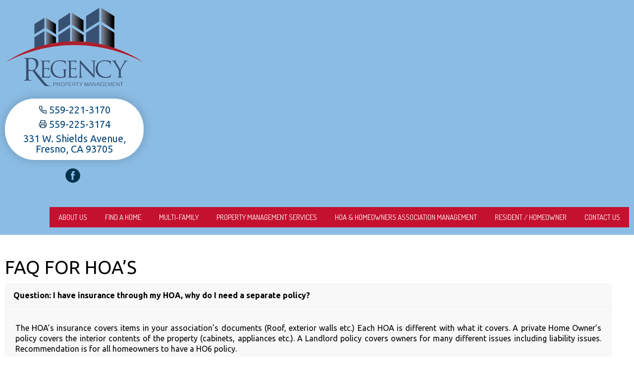

--- FILE ---
content_type: text/html; charset=UTF-8
request_url: https://www.regencyfresno.com/faq-for-hoas/
body_size: 17063
content:
<!DOCTYPE html>
<html lang="en-US">
<head>
<meta name="google-site-verification" content="xrQKK-V9Ev9W6P5AOP8OIUq_qjGJmdwPQthqriouZLQ" />
<meta charset="UTF-8" />
<meta name="viewport" content="width=device-width, initial-scale=1">
<title>FAQ for HOA&#039;s - Regency Fresno</title>
<link rel="profile" href="http://gmpg.org/xfn/11" />
<link rel="stylesheet" href="https://www.regencyfresno.com/wp-content/themes/regencyfresno/style.css" type="text/css" media="screen" />
<link rel="pingback" href="https://www.regencyfresno.com/xmlrpc.php" />
<style type="text/css">			.heateorSssInstagramBackground{background:radial-gradient(circle at 30% 107%,#fdf497 0,#fdf497 5%,#fd5949 45%,#d6249f 60%,#285aeb 90%)}
											.heateor_sss_horizontal_sharing .heateorSssSharing,.heateor_sss_standard_follow_icons_container .heateorSssSharing{
							color: #fff;
						border-width: 0px;
			border-style: solid;
			border-color: transparent;
		}
				.heateor_sss_horizontal_sharing .heateorSssTCBackground{
			color:#666;
		}
				.heateor_sss_horizontal_sharing .heateorSssSharing:hover,.heateor_sss_standard_follow_icons_container .heateorSssSharing:hover{
						border-color: transparent;
		}
		.heateor_sss_vertical_sharing .heateorSssSharing,.heateor_sss_floating_follow_icons_container .heateorSssSharing{
							color: #fff;
						border-width: 0px;
			border-style: solid;
			border-color: transparent;
		}
				.heateor_sss_vertical_sharing .heateorSssTCBackground{
			color:#666;
		}
				.heateor_sss_vertical_sharing .heateorSssSharing:hover,.heateor_sss_floating_follow_icons_container .heateorSssSharing:hover{
						border-color: transparent;
		}
		
		@media screen and (max-width:783px) {.heateor_sss_vertical_sharing{display:none!important}}@media screen and (max-width:783px) {.heateor_sss_floating_follow_icons_container{display:none!important}}div.heateor_sss_sharing_title{text-align:center}ul.heateor_sss_sharing_ul{width:100%;text-align:center;}div.heateor_sss_horizontal_sharing ul.heateor_sss_sharing_ul li{float:none!important;display:inline-block;}</style><meta name='robots' content='index, follow, max-image-preview:large, max-snippet:-1, max-video-preview:-1' />

	<!-- This site is optimized with the Yoast SEO plugin v16.7 - https://yoast.com/wordpress/plugins/seo/ -->
	<link rel="canonical" href="https://www.regencyfresno.com/faq-for-hoas/" />
	<meta property="og:locale" content="en_US" />
	<meta property="og:type" content="article" />
	<meta property="og:title" content="FAQ for HOA&#039;s - Regency Fresno" />
	<meta property="og:url" content="https://www.regencyfresno.com/faq-for-hoas/" />
	<meta property="og:site_name" content="Regency Fresno" />
	<meta property="article:modified_time" content="2018-06-08T21:14:12+00:00" />
	<meta name="twitter:card" content="summary" />
	<meta name="twitter:label1" content="Est. reading time" />
	<meta name="twitter:data1" content="5 minutes" />
	<script type="application/ld+json" class="yoast-schema-graph">{"@context":"https://schema.org","@graph":[{"@type":"WebSite","@id":"https://www.regencyfresno.com/#website","url":"https://www.regencyfresno.com/","name":"Regency Fresno","description":"Fresno&#039;s Leader in Property Management","potentialAction":[{"@type":"SearchAction","target":{"@type":"EntryPoint","urlTemplate":"https://www.regencyfresno.com/?s={search_term_string}"},"query-input":"required name=search_term_string"}],"inLanguage":"en-US"},{"@type":"WebPage","@id":"https://www.regencyfresno.com/faq-for-hoas/#webpage","url":"https://www.regencyfresno.com/faq-for-hoas/","name":"FAQ for HOA's - Regency Fresno","isPartOf":{"@id":"https://www.regencyfresno.com/#website"},"datePublished":"2016-01-05T22:05:19+00:00","dateModified":"2018-06-08T21:14:12+00:00","breadcrumb":{"@id":"https://www.regencyfresno.com/faq-for-hoas/#breadcrumb"},"inLanguage":"en-US","potentialAction":[{"@type":"ReadAction","target":["https://www.regencyfresno.com/faq-for-hoas/"]}]},{"@type":"BreadcrumbList","@id":"https://www.regencyfresno.com/faq-for-hoas/#breadcrumb","itemListElement":[{"@type":"ListItem","position":1,"name":"Home","item":"https://www.regencyfresno.com/"},{"@type":"ListItem","position":2,"name":"FAQ for HOA&#8217;s"}]}]}</script>
	<!-- / Yoast SEO plugin. -->


<link rel='dns-prefetch' href='//fonts.googleapis.com' />
<link rel="alternate" type="application/rss+xml" title="Regency Fresno &raquo; Feed" href="https://www.regencyfresno.com/feed/" />
<link rel="alternate" type="application/rss+xml" title="Regency Fresno &raquo; Comments Feed" href="https://www.regencyfresno.com/comments/feed/" />
<link rel="alternate" type="application/rss+xml" title="Regency Fresno &raquo; FAQ for HOA&#8217;s Comments Feed" href="https://www.regencyfresno.com/faq-for-hoas/feed/" />
<link rel="alternate" title="oEmbed (JSON)" type="application/json+oembed" href="https://www.regencyfresno.com/wp-json/oembed/1.0/embed?url=https%3A%2F%2Fwww.regencyfresno.com%2Ffaq-for-hoas%2F" />
<link rel="alternate" title="oEmbed (XML)" type="text/xml+oembed" href="https://www.regencyfresno.com/wp-json/oembed/1.0/embed?url=https%3A%2F%2Fwww.regencyfresno.com%2Ffaq-for-hoas%2F&#038;format=xml" />
<style id='wp-img-auto-sizes-contain-inline-css' type='text/css'>
img:is([sizes=auto i],[sizes^="auto," i]){contain-intrinsic-size:3000px 1500px}
/*# sourceURL=wp-img-auto-sizes-contain-inline-css */
</style>
<link rel='stylesheet' id='wp-property-frontend-css' href='https://www.regencyfresno.com/wp-content/plugins/wp-property/static/styles/wp_properties.css?ver=2.4.2' type='text/css' media='all' />
<style id='wp-emoji-styles-inline-css' type='text/css'>

	img.wp-smiley, img.emoji {
		display: inline !important;
		border: none !important;
		box-shadow: none !important;
		height: 1em !important;
		width: 1em !important;
		margin: 0 0.07em !important;
		vertical-align: -0.1em !important;
		background: none !important;
		padding: 0 !important;
	}
/*# sourceURL=wp-emoji-styles-inline-css */
</style>
<link rel='stylesheet' id='wp-block-library-css' href='https://www.regencyfresno.com/wp-includes/css/dist/block-library/style.min.css?ver=6.9' type='text/css' media='all' />
<style id='global-styles-inline-css' type='text/css'>
:root{--wp--preset--aspect-ratio--square: 1;--wp--preset--aspect-ratio--4-3: 4/3;--wp--preset--aspect-ratio--3-4: 3/4;--wp--preset--aspect-ratio--3-2: 3/2;--wp--preset--aspect-ratio--2-3: 2/3;--wp--preset--aspect-ratio--16-9: 16/9;--wp--preset--aspect-ratio--9-16: 9/16;--wp--preset--color--black: #000000;--wp--preset--color--cyan-bluish-gray: #abb8c3;--wp--preset--color--white: #ffffff;--wp--preset--color--pale-pink: #f78da7;--wp--preset--color--vivid-red: #cf2e2e;--wp--preset--color--luminous-vivid-orange: #ff6900;--wp--preset--color--luminous-vivid-amber: #fcb900;--wp--preset--color--light-green-cyan: #7bdcb5;--wp--preset--color--vivid-green-cyan: #00d084;--wp--preset--color--pale-cyan-blue: #8ed1fc;--wp--preset--color--vivid-cyan-blue: #0693e3;--wp--preset--color--vivid-purple: #9b51e0;--wp--preset--gradient--vivid-cyan-blue-to-vivid-purple: linear-gradient(135deg,rgb(6,147,227) 0%,rgb(155,81,224) 100%);--wp--preset--gradient--light-green-cyan-to-vivid-green-cyan: linear-gradient(135deg,rgb(122,220,180) 0%,rgb(0,208,130) 100%);--wp--preset--gradient--luminous-vivid-amber-to-luminous-vivid-orange: linear-gradient(135deg,rgb(252,185,0) 0%,rgb(255,105,0) 100%);--wp--preset--gradient--luminous-vivid-orange-to-vivid-red: linear-gradient(135deg,rgb(255,105,0) 0%,rgb(207,46,46) 100%);--wp--preset--gradient--very-light-gray-to-cyan-bluish-gray: linear-gradient(135deg,rgb(238,238,238) 0%,rgb(169,184,195) 100%);--wp--preset--gradient--cool-to-warm-spectrum: linear-gradient(135deg,rgb(74,234,220) 0%,rgb(151,120,209) 20%,rgb(207,42,186) 40%,rgb(238,44,130) 60%,rgb(251,105,98) 80%,rgb(254,248,76) 100%);--wp--preset--gradient--blush-light-purple: linear-gradient(135deg,rgb(255,206,236) 0%,rgb(152,150,240) 100%);--wp--preset--gradient--blush-bordeaux: linear-gradient(135deg,rgb(254,205,165) 0%,rgb(254,45,45) 50%,rgb(107,0,62) 100%);--wp--preset--gradient--luminous-dusk: linear-gradient(135deg,rgb(255,203,112) 0%,rgb(199,81,192) 50%,rgb(65,88,208) 100%);--wp--preset--gradient--pale-ocean: linear-gradient(135deg,rgb(255,245,203) 0%,rgb(182,227,212) 50%,rgb(51,167,181) 100%);--wp--preset--gradient--electric-grass: linear-gradient(135deg,rgb(202,248,128) 0%,rgb(113,206,126) 100%);--wp--preset--gradient--midnight: linear-gradient(135deg,rgb(2,3,129) 0%,rgb(40,116,252) 100%);--wp--preset--font-size--small: 13px;--wp--preset--font-size--medium: 20px;--wp--preset--font-size--large: 36px;--wp--preset--font-size--x-large: 42px;--wp--preset--spacing--20: 0.44rem;--wp--preset--spacing--30: 0.67rem;--wp--preset--spacing--40: 1rem;--wp--preset--spacing--50: 1.5rem;--wp--preset--spacing--60: 2.25rem;--wp--preset--spacing--70: 3.38rem;--wp--preset--spacing--80: 5.06rem;--wp--preset--shadow--natural: 6px 6px 9px rgba(0, 0, 0, 0.2);--wp--preset--shadow--deep: 12px 12px 50px rgba(0, 0, 0, 0.4);--wp--preset--shadow--sharp: 6px 6px 0px rgba(0, 0, 0, 0.2);--wp--preset--shadow--outlined: 6px 6px 0px -3px rgb(255, 255, 255), 6px 6px rgb(0, 0, 0);--wp--preset--shadow--crisp: 6px 6px 0px rgb(0, 0, 0);}:where(.is-layout-flex){gap: 0.5em;}:where(.is-layout-grid){gap: 0.5em;}body .is-layout-flex{display: flex;}.is-layout-flex{flex-wrap: wrap;align-items: center;}.is-layout-flex > :is(*, div){margin: 0;}body .is-layout-grid{display: grid;}.is-layout-grid > :is(*, div){margin: 0;}:where(.wp-block-columns.is-layout-flex){gap: 2em;}:where(.wp-block-columns.is-layout-grid){gap: 2em;}:where(.wp-block-post-template.is-layout-flex){gap: 1.25em;}:where(.wp-block-post-template.is-layout-grid){gap: 1.25em;}.has-black-color{color: var(--wp--preset--color--black) !important;}.has-cyan-bluish-gray-color{color: var(--wp--preset--color--cyan-bluish-gray) !important;}.has-white-color{color: var(--wp--preset--color--white) !important;}.has-pale-pink-color{color: var(--wp--preset--color--pale-pink) !important;}.has-vivid-red-color{color: var(--wp--preset--color--vivid-red) !important;}.has-luminous-vivid-orange-color{color: var(--wp--preset--color--luminous-vivid-orange) !important;}.has-luminous-vivid-amber-color{color: var(--wp--preset--color--luminous-vivid-amber) !important;}.has-light-green-cyan-color{color: var(--wp--preset--color--light-green-cyan) !important;}.has-vivid-green-cyan-color{color: var(--wp--preset--color--vivid-green-cyan) !important;}.has-pale-cyan-blue-color{color: var(--wp--preset--color--pale-cyan-blue) !important;}.has-vivid-cyan-blue-color{color: var(--wp--preset--color--vivid-cyan-blue) !important;}.has-vivid-purple-color{color: var(--wp--preset--color--vivid-purple) !important;}.has-black-background-color{background-color: var(--wp--preset--color--black) !important;}.has-cyan-bluish-gray-background-color{background-color: var(--wp--preset--color--cyan-bluish-gray) !important;}.has-white-background-color{background-color: var(--wp--preset--color--white) !important;}.has-pale-pink-background-color{background-color: var(--wp--preset--color--pale-pink) !important;}.has-vivid-red-background-color{background-color: var(--wp--preset--color--vivid-red) !important;}.has-luminous-vivid-orange-background-color{background-color: var(--wp--preset--color--luminous-vivid-orange) !important;}.has-luminous-vivid-amber-background-color{background-color: var(--wp--preset--color--luminous-vivid-amber) !important;}.has-light-green-cyan-background-color{background-color: var(--wp--preset--color--light-green-cyan) !important;}.has-vivid-green-cyan-background-color{background-color: var(--wp--preset--color--vivid-green-cyan) !important;}.has-pale-cyan-blue-background-color{background-color: var(--wp--preset--color--pale-cyan-blue) !important;}.has-vivid-cyan-blue-background-color{background-color: var(--wp--preset--color--vivid-cyan-blue) !important;}.has-vivid-purple-background-color{background-color: var(--wp--preset--color--vivid-purple) !important;}.has-black-border-color{border-color: var(--wp--preset--color--black) !important;}.has-cyan-bluish-gray-border-color{border-color: var(--wp--preset--color--cyan-bluish-gray) !important;}.has-white-border-color{border-color: var(--wp--preset--color--white) !important;}.has-pale-pink-border-color{border-color: var(--wp--preset--color--pale-pink) !important;}.has-vivid-red-border-color{border-color: var(--wp--preset--color--vivid-red) !important;}.has-luminous-vivid-orange-border-color{border-color: var(--wp--preset--color--luminous-vivid-orange) !important;}.has-luminous-vivid-amber-border-color{border-color: var(--wp--preset--color--luminous-vivid-amber) !important;}.has-light-green-cyan-border-color{border-color: var(--wp--preset--color--light-green-cyan) !important;}.has-vivid-green-cyan-border-color{border-color: var(--wp--preset--color--vivid-green-cyan) !important;}.has-pale-cyan-blue-border-color{border-color: var(--wp--preset--color--pale-cyan-blue) !important;}.has-vivid-cyan-blue-border-color{border-color: var(--wp--preset--color--vivid-cyan-blue) !important;}.has-vivid-purple-border-color{border-color: var(--wp--preset--color--vivid-purple) !important;}.has-vivid-cyan-blue-to-vivid-purple-gradient-background{background: var(--wp--preset--gradient--vivid-cyan-blue-to-vivid-purple) !important;}.has-light-green-cyan-to-vivid-green-cyan-gradient-background{background: var(--wp--preset--gradient--light-green-cyan-to-vivid-green-cyan) !important;}.has-luminous-vivid-amber-to-luminous-vivid-orange-gradient-background{background: var(--wp--preset--gradient--luminous-vivid-amber-to-luminous-vivid-orange) !important;}.has-luminous-vivid-orange-to-vivid-red-gradient-background{background: var(--wp--preset--gradient--luminous-vivid-orange-to-vivid-red) !important;}.has-very-light-gray-to-cyan-bluish-gray-gradient-background{background: var(--wp--preset--gradient--very-light-gray-to-cyan-bluish-gray) !important;}.has-cool-to-warm-spectrum-gradient-background{background: var(--wp--preset--gradient--cool-to-warm-spectrum) !important;}.has-blush-light-purple-gradient-background{background: var(--wp--preset--gradient--blush-light-purple) !important;}.has-blush-bordeaux-gradient-background{background: var(--wp--preset--gradient--blush-bordeaux) !important;}.has-luminous-dusk-gradient-background{background: var(--wp--preset--gradient--luminous-dusk) !important;}.has-pale-ocean-gradient-background{background: var(--wp--preset--gradient--pale-ocean) !important;}.has-electric-grass-gradient-background{background: var(--wp--preset--gradient--electric-grass) !important;}.has-midnight-gradient-background{background: var(--wp--preset--gradient--midnight) !important;}.has-small-font-size{font-size: var(--wp--preset--font-size--small) !important;}.has-medium-font-size{font-size: var(--wp--preset--font-size--medium) !important;}.has-large-font-size{font-size: var(--wp--preset--font-size--large) !important;}.has-x-large-font-size{font-size: var(--wp--preset--font-size--x-large) !important;}
/*# sourceURL=global-styles-inline-css */
</style>

<style id='classic-theme-styles-inline-css' type='text/css'>
/*! This file is auto-generated */
.wp-block-button__link{color:#fff;background-color:#32373c;border-radius:9999px;box-shadow:none;text-decoration:none;padding:calc(.667em + 2px) calc(1.333em + 2px);font-size:1.125em}.wp-block-file__button{background:#32373c;color:#fff;text-decoration:none}
/*# sourceURL=/wp-includes/css/classic-themes.min.css */
</style>
<link rel='stylesheet' id='contact-form-7-css' href='https://www.regencyfresno.com/wp-content/plugins/contact-form-7/includes/css/styles.css?ver=5.4.2' type='text/css' media='all' />
<link rel='stylesheet' id='dosis-css' href='https://fonts.googleapis.com/css?family=Dosis%3A200%2C300%2C400%2C500%2C600%2C700%2C800&#038;ver=6.9' type='text/css' media='all' />
<link rel='stylesheet' id='ubuntu-css' href='https://fonts.googleapis.com/css?family=Ubuntu%3A300%2C400%2C500%2C700&#038;ver=6.9' type='text/css' media='all' />
<link rel='stylesheet' id='roboto-css' href='https://fonts.googleapis.com/css?family=Roboto%3A400%2C300&#038;ver=6.9' type='text/css' media='all' />
<link rel='stylesheet' id='newsletter-css' href='https://www.regencyfresno.com/wp-content/plugins/newsletter/style.css?ver=7.2.1' type='text/css' media='all' />
<link rel='stylesheet' id='heateor_sss_frontend_css-css' href='https://www.regencyfresno.com/wp-content/plugins/sassy-social-share/public/css/sassy-social-share-public.css?ver=3.3.23' type='text/css' media='all' />
<link rel='stylesheet' id='heateor_sss_sharing_default_svg-css' href='https://www.regencyfresno.com/wp-content/plugins/sassy-social-share/admin/css/sassy-social-share-svg.css?ver=3.3.23' type='text/css' media='all' />
<link rel='stylesheet' id='js_composer_front-css' href='https://www.regencyfresno.com/wp-content/plugins/js_composer/assets/css/js_composer.min.css?ver=6.7.0' type='text/css' media='all' />
<link rel='stylesheet' id='js_composer_custom_css-css' href='//www.regencyfresno.com/wp-content/uploads/js_composer/custom.css?ver=6.7.0' type='text/css' media='all' />
<link rel='stylesheet' id='cyclone-template-style-dark-0-css' href='https://www.regencyfresno.com/wp-content/plugins/cyclone-slider/templates/dark/style.css?ver=3.2.0' type='text/css' media='all' />
<link rel='stylesheet' id='cyclone-template-style-default-0-css' href='https://www.regencyfresno.com/wp-content/plugins/cyclone-slider/templates/default/style.css?ver=3.2.0' type='text/css' media='all' />
<link rel='stylesheet' id='cyclone-template-style-standard-0-css' href='https://www.regencyfresno.com/wp-content/plugins/cyclone-slider/templates/standard/style.css?ver=3.2.0' type='text/css' media='all' />
<link rel='stylesheet' id='cyclone-template-style-thumbnails-0-css' href='https://www.regencyfresno.com/wp-content/plugins/cyclone-slider/templates/thumbnails/style.css?ver=3.2.0' type='text/css' media='all' />
<script type="text/javascript" src="https://www.regencyfresno.com/wp-includes/js/jquery/jquery.min.js?ver=3.7.1" id="jquery-core-js"></script>
<script type="text/javascript" src="https://www.regencyfresno.com/wp-includes/js/jquery/jquery-migrate.min.js?ver=3.4.1" id="jquery-migrate-js"></script>
<script type="text/javascript" id="wpp-localization-js-extra">
/* <![CDATA[ */
var wpp_l10n = {"clone_property":"Clone Property","delete":"Delete","show":"Show","hide":"Hide","featured":"Featured","add_to_featured":"Add to Featured","undefined_error":"Undefined Error.","set_property_type_confirmation":"You are about to set ALL your Properties to the selected Property type. Are you sure?","processing":"Processing...","geo_attribute_usage":"Attention! This attribute (slug) is used by Google Validator and Address Display functionality. It is set automatically and can not be edited on Property Adding/Updating page.","default_property_image":"Default Property Image","remove_image":"Remove Image","error_types_one":"Settings can't be saved. You need to enter at least one property type.","uploading":"Uploading","drop_file":"Drop files here to upload","upload_images":"Upload Image","cancel":"Cancel","fail":"Failed","dtables":{"first":"First","previous":"Previous","next":"Next","last":"Last","processing":"Processing...","show_menu_entries":"Show _MENU_ entries","no_m_records_found":"No matching records found","no_data_available":"No data available in table","loading":"Loading...","showing_entries":"Showing _START_ to _END_ of _TOTAL_ entries","showing_entries_null":"Showing o 0f 0.000000e+0ntries","filtered_from_total":"(filtered from _MAX_ total entries)","search":"Search:","display":"Display:","records":"records","all":"All"},"feps":{"unnamed_form":"Unnamed Form","form_could_not_be_removed_1":"Form could not be removed because of some server error.","form_could_not_be_removed_2":"Form could not be removed because form ID is undefined."},"fbtabs":{"unnamed_canvas":"Unnamed Canvas"},"attr_not_support_default":"Default Value not supported for this data entry.","are_you_sure":"Are you sure?","replace_all":"Replace all","replace_empty":"Replace only empty","_done":"Done!"};
var wpp = {"instance":{"request":[],"get":[],"post":[],"iframe_enabled":false,"ajax_url":"https://www.regencyfresno.com/wp-admin/admin-ajax.php","home_url":"https://www.regencyfresno.com","user_logged_in":"false","is_permalink":true,"settings":{"configuration":{"enable_comments":"false","enable_revisions":"true","exclude_from_regular_search_results":"false","base_slug":"properties","automatically_insert_overview":"false","do_not_override_search_result_page":"false","single_property":{"template":"property","page_template":"default"},"property_overview":{"sort_stats_by_groups":"true","show_true_as_image":"true","thumbnail_size":"tiny_thumb","pagination_type":"numeric","show_children":"true","fancybox_preview":"true","add_sort_by_title":"false","display_slideshow":"false"},"disable_widgets":{"wpp_sidebar_single_family_home":"false","wpp_sidebar_apartment_complex":"false","wpp_sidebar_townhousecondominium":"false","wpp_sidebar_studio":"false","wpp_sidebar_duplex":"false","wpp_sidebar_triplex":"false"},"address_attribute":"location","google_maps_localization":"en","google_maps_api":"","google_maps_api_server":"","phone_number":"","autoload_css":"true","enable_legacy_features":"false","allow_parent_deep_depth":"false","disable_wordpress_postmeta_cache":"false","developer_mode":"false","auto_delete_attachments":"true","automatically_regenerate_thumbnail":"true","pre_release_update":"false","default_image":{"default":{"url":"http://66.155.42.106/~regencynew/wp-content/uploads/2016/02/regency-fresno-property-managment.jpg","id":"772"},"types":{"single_family_home":{"url":"","id":""},"apartment_complex":{"url":"","id":""},"townhousecondominium":{"url":"","id":""},"studio":{"url":"","id":""},"duplex":{"url":"","id":""},"triplex":{"url":"","id":""}}},"bottom_insert_pagenation":"false","single_property_view":{"map_image_type":"tiny_thumb","gm_zoom_level":"13"},"gm_zoom_level":"","google_maps":{"show_true_as_image":"true","infobox_settings":{"show_property_title":"false","show_direction_link":"true","do_not_show_child_properties":"false","show_child_property_attributes":"false","infowindow_styles":"default"},"infobox_attributes":["location","area","square_footage","bedrooms","bathrooms","price"]},"display_address_format":"","currency_symbol":"$","thousands_sep":",","currency_symbol_placement":"before","show_aggregated_value_as_average":"false","admin_ui":{"overview_table_thumbnail_size":"tiny_thumb"},"completely_hide_hidden_attributes_in_admin_ui":"false","area_dimensions":"sq. ft"},"image_sizes":{"map_thumb":{"width":"75","height":"75"},"tiny_thumb":{"width":"100","height":"100"},"sidebar_wide":{"width":"195","height":"130"},"slideshow":{"width":"640","height":"235"}},"property_stats":{"location":"Address","housing_type_":"Housing Type ","area":"Area","square_footage":"Square Footage","bedrooms":"Bedroom(s)","bathrooms":"Bathroom(s)","2story":"Appliance ","price":"Price","random_123":"Deposit","ac":"A/C","garage":"Garage","washerdryer":"Washer/Dryer","pets":"Pets","pet_deposit":"Pet Deposit","section_8_ok":"Section 8 OK","fireplace":"Fireplace","pool":"Pool","back_yard":"Back Yard","yard_service":"Yard Service","gated_complex":"Gated Complex","security_on_site":"24-Hr Security","alarm_system":"Alarm System","gym":"Gym","sport_court":"Sport Court","flooring_types":"Flooring Type(s)","date_available":"Date available"},"property_stats_groups":{"location":"","housing_type_":"","area":"","square_footage":"","bedrooms":"","bathrooms":"","2story":"","price":"","random_123":"","ac":"","garage":"","washerdryer":"","pets":"","pet_deposit":"","section_8_ok":"","fireplace":"","pool":"","back_yard":"","yard_service":"","gated_complex":"","security_on_site":"","alarm_system":"","gym":"","sport_court":"","flooring_types":"","date_available":""},"searchable_attributes":["location","housing_type_","area","bedrooms","bathrooms","price","garage","pets","section_8_ok","gym"],"searchable_attr_fields":{"location":"input","housing_type_":"","area":"","square_footage":"","bedrooms":"","bathrooms":"","2story":"","price":"","random_123":"","ac":"","garage":"","washerdryer":"","pets":"","pet_deposit":"","section_8_ok":"","fireplace":"","pool":"","back_yard":"","yard_service":"","gated_complex":"","security_on_site":"","alarm_system":"","gym":"","sport_court":"","flooring_types":"","date_available":""},"predefined_search_values":{"location":"","housing_type_":"","area":"","square_footage":"","bedrooms":"","bathrooms":"","2story":"","price":"","random_123":"","ac":"","garage":"","washerdryer":"","pets":"","pet_deposit":"","section_8_ok":"","fireplace":"","pool":"","back_yard":"","yard_service":"","gated_complex":"","security_on_site":"","alarm_system":"","gym":"","sport_court":"","flooring_types":"","date_available":""},"admin_attr_fields":{"location":"input","housing_type_":"radio","area":"input","square_footage":"number","bedrooms":"radio","bathrooms":"radio","2story":"multi_checkbox","price":"currency","random_123":"currency","ac":"radio","garage":"radio","washerdryer":"multi_checkbox","pets":"multi_checkbox","pet_deposit":"currency","section_8_ok":"checkbox","fireplace":"checkbox","pool":"checkbox","back_yard":"checkbox","yard_service":"checkbox","gated_complex":"checkbox","security_on_site":"checkbox","alarm_system":"checkbox","gym":"checkbox","sport_court":"checkbox","flooring_types":"multi_checkbox","date_available":"date"},"predefined_values":{"location":"","housing_type_":"Single Family Home, Apartment, Condo, Commercial   ","area":"","square_footage":"","bedrooms":"Studio, 1, 2, 3, 4, 5,6","bathrooms":"1, 1 1/2, 2, 2 1/2, 3","2story":"Gas Stove, Electric Stove, Refrigerator, Dishwasher, Garbage Disposal, Microwave ","price":"","random_123":"","ac":"Yes, No, Swamp Cooler","garage":"N/A, 1 Car, 2 Car, 3 Car, Carport","washerdryer":"On Site, Hook Ups, Gas Dryer, Electric Dryer","pets":"No Pets, Cats, Dogs, Exotic","pet_deposit":"","section_8_ok":"","fireplace":"","pool":"","back_yard":"","yard_service":"","gated_complex":"","security_on_site":"","alarm_system":"","gym":"","sport_court":"","flooring_types":"Tile, Carpet, Hardwood, Cement, Other","date_available":""},"default_values":{"location":"","area":"","square_footage":"","price":"","random_123":"","pet_deposit":""},"sortable_attributes":["housing_type_","bedrooms","bathrooms","price","pets"],"hidden_frontend_attributes":["gym","lease_terms","school"],"property_meta":{"lease_terms":"Lease Terms","pet_policy":"Pet Policy","school":"School","tagline":"Tagline"},"property_types":{"single_family_home":"Single Family Home","apartment_complex":"Apartment Complex","townhousecondominium":"Townhouse/Condominium","studio":"Studio","duplex":"Duplex","triplex":"Triplex"},"searchable_property_types":["single_family_home","apartment_complex","townhousecondominium","studio","duplex","triplex"],"location_matters":["single_family_home","apartment_complex","townhousecondominium","studio","duplex","triplex"],"hidden_attributes":{"single_family_home":["lease_terms","pet_policy"],"apartment_complex":["lease_terms","pet_policy"],"townhousecondominium":["lease_terms","pet_policy"],"studio":["lease_terms","pet_policy"],"duplex":["lease_terms","pet_policy"],"triplex":["flooring_types","lease_terms"]},"property_groups":{"main":{"name":"Main","color":"#bdd6ff"}},"property_inheritance":{"floorplan":["street_number","route","state","postal_code","location","display_address","address_is_formatted"]},"name":"WP-Property","version":"2.4.2","domain":"wpp","default_coords":{"latitude":"57.7973333","longitude":"12.0502107"},"geo_type_attributes":["formatted_address","street_number","route","district","city","county","state","state_code","country","country_code","postal_code"],"images":{"map_icon_shadow":"https://www.regencyfresno.com/wp-content/plugins/wp-property/static/images/map_icon_shadow.png"},"descriptions":{"descriptions":{"property_type":"The Property type will determine the layout.","custom_attribute_overview":"Customize what appears in search results in the attribute section.  For example: 1bed, 2baths, area varies slightly.","tagline":"Will appear on overview pages and on top of every listing page."}},"prop_std_att":{"pdf":{"price":{"label":"Price","notice":""},"address":{"label":"Address","notice":"This attribute will be used for automatic geolocation."},"bedrooms":{"label":"Bedrooms","notice":""},"bathrooms":{"label":"Bathrooms","notice":""},"living_space_size":{"label":"Living Space size Sq ft","notice":""},"features":{"label":"Features","notice":""},"community_features":{"label":"Community Features","notice":""}},"importer":{"total_rooms":{"label":"Total Rooms","notice":""},"year_built":{"label":"Year Built","notice":""},"no_of_floors":{"label":"No. of Floors","notice":""},"lot_size_acres":{"label":"Lot size, acres","notice":""},"neighborhood":{"label":"Neighborhood (term)","notice":""},"fees":{"label":"Fees","notice":""},"status":{"label":"Status","notice":""}}},"prop_std_att_mapped":[],"prop_std_att_mapsto":[],"property_assistant":{"default_atts":{"tagline":"Tagline","location":"Address","city":"City","price":"Price","year_built":"Year Built","fees":"Fees"},"residential":{"bedrooms":"Bedrooms","bathrooms":"Bathrooms","total_rooms":"Total Rooms","living_space":"Living space"},"commercial":{"business_purpose":"Business Purpose"},"land":{"lot_size":"Lot Size"}},"search_conversions":{"bedrooms":{"Studio":"0.5"}},"attributes":{"types":{"input":"Short Text","textarea":"Textarea","checkbox":"Checkbox","datetime":"Date and Time","currency":"Currency","number":"Number","wysiwyg":"Text Editor","dropdown":"Dropdown Selection","select_advanced":"Advanced Dropdown","multi_checkbox":"Multi-Checkbox","radio":"Radio","url":"URL","oembed":"Oembed","date":"Date picker","time":"Time picker","color":"Color picker","image_advanced":"Image upload","file_advanced":"Files upload","file_input":"File URL"},"searchable":{"input":["input"],"textarea":["input"],"wysiwyg":["input"],"dropdown":["dropdown","multicheckbox"],"select_advanced":["dropdown","multicheckbox"],"checkbox":["checkbox"],"multi_checkbox":["input","dropdown","multicheckbox"],"radio":["dropdown","multicheckbox"],"number":["input","dropdown","range_input","range_dropdown","advanced_range_dropdown"],"currency":["input","dropdown","range_input","range_dropdown","advanced_range_dropdown"],"url":["input"],"date":["range_date"]},"default":{"input":"text","number":"text","currency":"text","url":"text","oembed":"text","textarea":"textarea","wysiwyg":"textarea"},"multiple":["categorical-term","multi_checkbox","image_advanced","file_advanced","image_upload"]},"numeric_attributes":["square_footage","price","random_123","pet_deposit"],"currency_attributes":["price","random_123","pet_deposit"],"taxonomies":{"property_feature":{"default":true,"hierarchical":false,"public":true,"show_ui":true,"show_in_nav_menus":true,"show_tagcloud":true,"add_native_mtbox":true,"label":"Features","labels":{"name":"Features","singular_name":"Feature","search_items":"Search Features","all_items":"All Features","parent_item":"Parent Feature","parent_item_colon":"Parent Feature:","edit_item":"Edit Feature","update_item":"Update Feature","add_new_item":"Add New Feature","new_item_name":"New Feature Name","menu_name":"Feature"},"query_var":"property_feature","rewrite":{"slug":"feature"}},"community_feature":{"default":true,"hierarchical":false,"public":true,"show_ui":true,"show_in_nav_menus":true,"show_tagcloud":true,"add_native_mtbox":true,"label":"Community Features","labels":{"name":"Community Features","singular_name":"Community Feature","search_items":"Search Community Features","all_items":"All Community Features","parent_item":"Parent Community Feature","parent_item_colon":"Parent Community Feature:","edit_item":"Edit Community Feature","update_item":"Update Community Feature","add_new_item":"Add New Community Feature","new_item_name":"New Community Feature Name","menu_name":"Community Feature"},"query_var":"community_feature","rewrite":{"slug":"community_feature"}}},"labels":{"name":"Properties","all_items":"All Properties","singular_name":"Property","add_new":"Add Property","add_new_item":"Add New Property","edit_item":"Edit Property","new_item":"New Property","view_item":"View Property","search_items":"Search Properties","not_found":"No properties found","not_found_in_trash":"No properties found in Trash","parent_item_colon":""}}}};
//# sourceURL=wpp-localization-js-extra
/* ]]> */
</script>
<script type="text/javascript" src="https://www.regencyfresno.com/wp-content/plugins/wp-property/static/scripts/l10n.js?ver=2.4.2" id="wpp-localization-js"></script>
<script type="text/javascript" src="https://www.regencyfresno.com/wp-includes/js/jquery/ui/core.min.js?ver=1.13.3" id="jquery-ui-core-js"></script>
<script type="text/javascript" src="https://www.regencyfresno.com/wp-includes/js/jquery/ui/tabs.min.js?ver=1.13.3" id="jquery-ui-tabs-js"></script>
<script type="text/javascript" src="https://www.regencyfresno.com/wp-includes/js/jquery/ui/mouse.min.js?ver=1.13.3" id="jquery-ui-mouse-js"></script>
<script type="text/javascript" src="https://www.regencyfresno.com/wp-includes/js/jquery/ui/sortable.min.js?ver=1.13.3" id="jquery-ui-sortable-js"></script>
<script type="text/javascript" src="https://www.regencyfresno.com/wp-content/plugins/wp-property/static/scripts/wpp.global.js?ver=2.4.2" id="wp-property-global-js"></script>
<script type="text/javascript" src="https://www.regencyfresno.com/wp-content/themes/regencyfresno/js/scripts.js?ver=6.9" id="myscript-js"></script>
<link rel="https://api.w.org/" href="https://www.regencyfresno.com/wp-json/" /><link rel="alternate" title="JSON" type="application/json" href="https://www.regencyfresno.com/wp-json/wp/v2/pages/1008" /><link rel="EditURI" type="application/rsd+xml" title="RSD" href="https://www.regencyfresno.com/xmlrpc.php?rsd" />
<meta name="generator" content="WordPress 6.9" />
<link rel='shortlink' href='https://www.regencyfresno.com/?p=1008' />
<script type="text/javascript" src="//cdn.callrail.com/companies/147853191/0f9bd3be4839f6d95d6c/12/swap.js"></script> 

<script src="https://p.usestyle.ai" defer id="style-js-plugin"></script><!-- <meta name="vfbPro" version="2.5.1" /> -->
<meta name="generator" content="Elementor 3.33.2; features: e_font_icon_svg, additional_custom_breakpoints; settings: css_print_method-external, google_font-enabled, font_display-swap">
			<style>
				.e-con.e-parent:nth-of-type(n+4):not(.e-lazyloaded):not(.e-no-lazyload),
				.e-con.e-parent:nth-of-type(n+4):not(.e-lazyloaded):not(.e-no-lazyload) * {
					background-image: none !important;
				}
				@media screen and (max-height: 1024px) {
					.e-con.e-parent:nth-of-type(n+3):not(.e-lazyloaded):not(.e-no-lazyload),
					.e-con.e-parent:nth-of-type(n+3):not(.e-lazyloaded):not(.e-no-lazyload) * {
						background-image: none !important;
					}
				}
				@media screen and (max-height: 640px) {
					.e-con.e-parent:nth-of-type(n+2):not(.e-lazyloaded):not(.e-no-lazyload),
					.e-con.e-parent:nth-of-type(n+2):not(.e-lazyloaded):not(.e-no-lazyload) * {
						background-image: none !important;
					}
				}
			</style>
			<meta name="generator" content="Powered by WPBakery Page Builder - drag and drop page builder for WordPress."/>
		<style type="text/css" id="wp-custom-css">
			/*
You can add your own CSS here.

Click the help icon above to learn more.
*/

h2{
	text-align: left;
}

.wpp_google_maps_attribute_row_square_footage {
   display: none;
}

.page-id-1123 .entry-title{
	display:none;
}		</style>
		<noscript><style> .wpb_animate_when_almost_visible { opacity: 1; }</style></noscript><link rel='stylesheet' id='agent-style-css' href='https://www.regencyfresno.com/wp-content/plugins/aios-agents-module-tdp/includes/view/css/agent-style.css?ver=6.9' type='text/css' media='all' />
<link rel='stylesheet' id='vc_tta_style-css' href='https://www.regencyfresno.com/wp-content/plugins/js_composer/assets/css/js_composer_tta.min.css?ver=6.7.0' type='text/css' media='all' />
</head>
<body class="wp-singular page-template-default page page-id-1008 wp-theme-regencyfresno ip wpb-js-composer js-comp-ver-6.7.0 vc_responsive elementor-default elementor-kit-39766">

<div id="wrapper" class="wrap">
		<div role="banner">
	<div id="header" class="wrap">
		<div class="gpanel group">
			<div id="logo">
				
					<img decoding="async" src="//regencyfresno.com/wp-content/uploads/2016/02/new_logo.png" alt="Regency Property Management" title="Regency Property Management" role="img" aria-label="logo">
<span class="home-num"><span class="phone"><img decoding="async" src="https://www.regencyfresno.com/wp-content/uploads/2025/05/phone.png" alt="Phone Icon"> 559-221-3170</span><span class="phone"><img decoding="async" src="https://www.regencyfresno.com/wp-content/uploads/2025/05/printer.png" alt="Fax Icon"> 559-225-3174</span> 331 W. Shields Avenue, Fresno, CA 93705</span>
<a href="https://www.facebook.com/Regencyfresno/" target="_blank"><img decoding="async" src="//regencyfresno.com/wp-content/uploads/2017/08/fb-blue.png" style="width:12%;margin-left:43%;margin-top:5%;" alt="Regency Property Management" title="Regency Property Management"></a>
			</div>
			<div id="mobile-contact">
				<div class="aside-address">
								<div class="textwidget"><p class="address">331 W. Shields Avenue, Fresno, CA 93705</p><br>
<p class="fax">Phone (559) 221-3170 </p>
<p  class="fax"><span>|</span> Fax (559) 225-3174  </p><br>
<a href="mailto:info@regencyfresno.com">info@regencyfresno.com</a></div>
						</div>
			</div>
			

            			<div id="navigation-main">
				<div class="menu-main_menu-container"><ul id="nav" class="menu"><li id="menu-item-15" class="nav-about menu-item menu-item-type-post_type menu-item-object-page menu-item-has-children menu-item-15"><a href="https://www.regencyfresno.com/about-us/">About us</a>
<ul class="sub-menu">
	<li id="menu-item-771" class="menu-item menu-item-type-post_type menu-item-object-page menu-item-771"><a href="https://www.regencyfresno.com/about-us/">About Us</a></li>
	<li id="menu-item-12" class="menu-item menu-item-type-post_type menu-item-object-page menu-item-12"><a href="https://www.regencyfresno.com/testimonial/">Testimonials</a></li>
	<li id="menu-item-24894" class="menu-item menu-item-type-post_type menu-item-object-page menu-item-24894"><a href="https://www.regencyfresno.com/our-staff/">Our Staff</a></li>
	<li id="menu-item-33" class="menu-item menu-item-type-post_type menu-item-object-page menu-item-33"><a href="https://www.regencyfresno.com/newsletter-archive/">Newsletter Archive</a></li>
	<li id="menu-item-873" class="menu-item menu-item-type-post_type menu-item-object-page menu-item-873"><a href="https://www.regencyfresno.com/join-our-team/">Join Our Team</a></li>
</ul>
</li>
<li id="menu-item-329" class="nav-findhome menu-item menu-item-type-custom menu-item-object-custom menu-item-has-children menu-item-329"><a href="http://www.regencyfresno.com/properties/">Find A Home</a>
<ul class="sub-menu">
	<li id="menu-item-13728" class="menu-item menu-item-type-custom menu-item-object-custom menu-item-13728"><a href="https://www.regencyfresno.com/wp-content/uploads/2026/01/Wednesday-1-21-26-Listing.pdf">Available Listings</a></li>
	<li id="menu-item-8876" class="menu-item menu-item-type-post_type menu-item-object-page menu-item-8876"><a href="https://www.regencyfresno.com/properties/">Featured Properties</a></li>
</ul>
</li>
<li id="menu-item-30231" class="menu-item menu-item-type-post_type menu-item-object-page menu-item-30231"><a href="https://www.regencyfresno.com/multi-family/">Multi-Family</a></li>
<li id="menu-item-328" class="nav-owner menu-item menu-item-type-custom menu-item-object-custom menu-item-has-children menu-item-328"><a href="#">Property Management Services</a>
<ul class="sub-menu">
	<li id="menu-item-29" class="menu-item menu-item-type-post_type menu-item-object-page menu-item-29"><a href="https://www.regencyfresno.com/commercial/">Commercial Property Management</a></li>
	<li id="menu-item-30" class="menu-item menu-item-type-post_type menu-item-object-page menu-item-30"><a href="https://www.regencyfresno.com/residential/">Residential Property Management</a></li>
	<li id="menu-item-71" class="menu-item menu-item-type-post_type menu-item-object-page menu-item-71"><a href="https://www.regencyfresno.com/request-a-management-proposal/">Request a Management Proposal</a></li>
	<li id="menu-item-472" class="menu-item menu-item-type-post_type menu-item-object-page menu-item-472"><a href="https://www.regencyfresno.com/services/qa-associations/">FAQ for Owners</a></li>
</ul>
</li>
<li id="menu-item-9671" class="menu-item menu-item-type-post_type menu-item-object-page current-menu-ancestor current-menu-parent current_page_parent current_page_ancestor menu-item-has-children menu-item-9671"><a href="https://www.regencyfresno.com/hoa-homeowner-associations-property-management/">HOA &#038; Homeowners Association Management</a>
<ul class="sub-menu">
	<li id="menu-item-9914" class="menu-item menu-item-type-post_type menu-item-object-page menu-item-9914"><a href="https://www.regencyfresno.com/hoa-homeowner-associations-property-management/">HOA &#038; Homeowners Association Management</a></li>
	<li id="menu-item-1010" class="menu-item menu-item-type-post_type menu-item-object-page current-menu-item page_item page-item-1008 current_page_item menu-item-1010"><a href="https://www.regencyfresno.com/faq-for-hoas/" aria-current="page">FAQ for HOA’s</a></li>
</ul>
</li>
<li id="menu-item-327" class="nav-tenant menu-item menu-item-type-custom menu-item-object-custom menu-item-has-children menu-item-327"><a href="#">Resident / Homeowner</a>
<ul class="sub-menu">
	<li id="menu-item-21513" class="menu-item menu-item-type-custom menu-item-object-custom menu-item-21513"><a target="_blank" href="https://wafund.twa.rentmanager.com/">Homeowners Portal</a></li>
	<li id="menu-item-59" class="menu-item menu-item-type-post_type menu-item-object-page menu-item-59"><a href="https://www.regencyfresno.com/pay-rent/">Pay Online</a></li>
	<li id="menu-item-31030" class="menu-item menu-item-type-custom menu-item-object-custom menu-item-31030"><a target="_blank" href="https://wafund.twa.rentmanager.com/ApplyNow?propertyID=2879&#038;locations=1">Submit Application</a></li>
	<li id="menu-item-57" class="menu-item menu-item-type-post_type menu-item-object-page menu-item-57"><a href="https://www.regencyfresno.com/maintenance-request/">Maintenance Request</a></li>
	<li id="menu-item-58" class="menu-item menu-item-type-post_type menu-item-object-page menu-item-58"><a href="https://www.regencyfresno.com/update-resident-information/">Update Resident Information</a></li>
	<li id="menu-item-862" class="menu-item menu-item-type-post_type menu-item-object-page menu-item-862"><a href="https://www.regencyfresno.com/holding-deposit/">Security Deposits</a></li>
	<li id="menu-item-859" class="menu-item menu-item-type-post_type menu-item-object-page menu-item-859"><a href="https://www.regencyfresno.com/move-out/">Moving Out</a></li>
	<li id="menu-item-281" class="menu-item menu-item-type-post_type menu-item-object-page menu-item-281"><a href="https://www.regencyfresno.com/qa/">FAQ for Renters</a></li>
</ul>
</li>
<li id="menu-item-105" class="nav-contact menu-item menu-item-type-post_type menu-item-object-page menu-item-has-children menu-item-105"><a href="https://www.regencyfresno.com/contact-us/">Contact Us</a>
<ul class="sub-menu">
	<li id="menu-item-101" class="menu-item menu-item-type-post_type menu-item-object-page menu-item-101"><a href="https://www.regencyfresno.com/accounting/">Accounting</a></li>
	<li id="menu-item-102" class="menu-item menu-item-type-post_type menu-item-object-page menu-item-102"><a href="https://www.regencyfresno.com/administration/">Administration</a></li>
	<li id="menu-item-99" class="menu-item menu-item-type-post_type menu-item-object-page menu-item-99"><a href="https://www.regencyfresno.com/executive-team/">Executive Team</a></li>
	<li id="menu-item-100" class="menu-item menu-item-type-post_type menu-item-object-page menu-item-100"><a href="https://www.regencyfresno.com/property-management/">Property Management</a></li>
</ul>
</li>
</ul></div>			</div>
					</div>
	</div>
    </div>
    <div id="backhomelink"><a href="https://www.regencyfresno.com"><img src="https://www.regencyfresno.com/wp-content/themes/regencyfresno/images/back_to_home.png" width="24"> Back Home</a></div>
<div role="main">
<div id="content-sidebar">
	<div id="content" class="hfeed">
				
		<div class="post">
		<h1 class="entry-title">FAQ for HOA&#8217;s</h1>


			<div class="entry">
			<div class="vc_row wpb_row vc_row-fluid"><div class="wpb_column vc_column_container vc_col-sm-12"><div class="vc_column-inner"><div class="wpb_wrapper"><div class="vc_tta-container" data-vc-action="collapse"><div class="vc_general vc_tta vc_tta-accordion vc_tta-color-grey vc_tta-style-classic vc_tta-shape-rounded vc_tta-o-shape-group vc_tta-controls-align-left"><div class="vc_tta-panels-container"><div class="vc_tta-panels"><div class="vc_tta-panel vc_active" id="1454519942561-3cc00883-b705" data-vc-content=".vc_tta-panel-body"><div class="vc_tta-panel-heading"><h4 class="vc_tta-panel-title vc_tta-controls-icon-position-left"><a href="#1454519942561-3cc00883-b705" data-vc-accordion data-vc-container=".vc_tta-container"><span class="vc_tta-title-text">Question: I have insurance through my HOA, why do I need a separate policy?</span><i class="vc_tta-controls-icon vc_tta-controls-icon-plus"></i></a></h4></div><div class="vc_tta-panel-body">
	<div class="wpb_text_column wpb_content_element " >
		<div class="wpb_wrapper">
			<p>The HOA’s insurance covers items in your association’s documents (Roof, exterior walls etc.) Each HOA is different with what it covers. A private Home Owner’s policy covers the interior contents of the property (cabinets, appliances etc.). A Landlord policy covers owners for many different issues including liability issues. Recommendation is for all homeowners to have a HO6 policy.</p>

		</div>
	</div>
</div></div><div class="vc_tta-panel" id="1454519942583-00be755f-7dd8" data-vc-content=".vc_tta-panel-body"><div class="vc_tta-panel-heading"><h4 class="vc_tta-panel-title vc_tta-controls-icon-position-left"><a href="#1454519942583-00be755f-7dd8" data-vc-accordion data-vc-container=".vc_tta-container"><span class="vc_tta-title-text">Homeowners Associations</span><i class="vc_tta-controls-icon vc_tta-controls-icon-plus"></i></a></h4></div><div class="vc_tta-panel-body">
	<div class="wpb_text_column wpb_content_element " >
		<div class="wpb_wrapper">
			<p>Fees are set at a flat rate with no set-up fees. A flat rate of $100 per document preparation for annual disclosures provided to homeowners is charged annually.</p>
<p>All required tax reporting is provided at no additional charge.</p>
<p>The client is responsible for all operating costs for running the property including, but not limited to, advertising, legal fees, as well as wages, payroll taxes, and workmans’ compensation for property employees, all materials and labor in connection with authorized repairs or improvements for the property, all services for the property (i.e. pest control, landscape maintenance, parking lot, etc.), utility charges, property taxes, insurance premiums and accounting and tax preparation fees. Regency reserves the right to pay all expenses for the property from a client’s trust fund account, on behalf of the client.</p>
<p>During the operational phase, Regency will implement the following:</p>
<ul>
<li>Computerized billing to all property owners.</li>
<li>Follow-up on all delinquent property owner payments.</li>
<li>Pursuing appropriate legal remedies for non-payment pursuant to the owners directives.</li>
<li>Establish and maintain computerized accounting for property owner accounts.</li>
<li>Prepare and mail notices.</li>
<li>Enforce all rules pursuant to tenants lease.</li>
<li>Supervise all common area building maintenance.</li>
<li>Selecting vendors for all common area services on a competitive basis and ensuring vendors are properly licensed, bonded and insured as required by law.</li>
<li>Review insurance coverage and get competitive bids.</li>
<li>Provide detailed monthly financial reports.</li>
<li>Processing annual 1096 transmittal and all 1099 forms.</li>
<li>Help prepare annual financial records.</li>
<li>Provide special financial analysis or statistical reports as needed.</li>
<li>Maintain business relationship with all individual property owners and respond to any special request for services not covered in the contract.</li>
</ul>

		</div>
	</div>
</div></div><div class="vc_tta-panel" id="1528488206866-d6699a1b-35c1" data-vc-content=".vc_tta-panel-body"><div class="vc_tta-panel-heading"><h4 class="vc_tta-panel-title vc_tta-controls-icon-position-left"><a href="#1528488206866-d6699a1b-35c1" data-vc-accordion data-vc-container=".vc_tta-container"><span class="vc_tta-title-text">Top Ten Reasons to Choose Regency HOA Management For Your Homeowner Association </span><i class="vc_tta-controls-icon vc_tta-controls-icon-plus"></i></a></h4></div><div class="vc_tta-panel-body">
	<div class="wpb_text_column wpb_content_element " >
		<div class="wpb_wrapper">
			<p><strong>Develop a plan to maintain and increase property values. </strong></p>
<ul>
<li>Maintenance of property</li>
<li>Improvement of property</li>
<li>Maintenance of adequate reserves</li>
</ul>
<p><strong>Protect Board of Directors from personal liability. </strong></p>
<ul>
<li>Maintain documentation</li>
<li>Handle issues promptly</li>
<li>Review and educate board members on Association documents (i.e. CC&amp;Rs, By-Laws, Amendments) and current laws (i.e. local, state, and federal laws including Davis-Stirling Act, Codes, and Real Estate Laws.)</li>
</ul>
<p><strong>Ease in Transfer of Power</strong></p>
<ul>
<li>Able to bring new Board members immediately up to date</li>
<li>Facilitate change in financial documents including signee privileges</li>
</ul>
<p><strong>Encourage Community Involvement</strong></p>
<ul>
<li>Allows owners (homemakers, retired persons) to participate</li>
<li>Allows Board to focus on immediate concerns</li>
</ul>
<p><strong>Act as a mediator in disputes </strong></p>
<ul>
<li>Promote harmony among all residents</li>
<li>The &#8220;go to guy&#8221; regarding ownership concerns</li>
<li>Able to help reach compromises</li>
<li>Explain rules, regulations, and reason behind them</li>
</ul>
<p><strong>Perform collection activities </strong></p>
<ul>
<li>Able to keep Board informed of the status of accounts</li>
<li>Able to contact Delinquent accounts and act accordingly within Bard and Association document guidelines</li>
<li>Able to take necessary legal action to protect the Association</li>
</ul>
<p><strong>Oversee contractors </strong></p>
<ul>
<li>Experienced in facilities and construction management; ensure the quality of service through supervision.</li>
<li>Help prepare bid specs</li>
<li>Solicit competitive bids from competent contractors</li>
</ul>
<p><strong>Assist in orderly transfer of property </strong></p>
<ul>
<li>Fill out Association certifications</li>
<li>Provide documents when needed</li>
<li>Orient new owners</li>
</ul>
<p><strong>Facilitate Communications </strong></p>
<ul>
<li>Keep owners up to date on association business</li>
<li>Solicit proxies when needed</li>
<li>Solicit comments and suggestions from owners</li>
</ul>
<p><strong>Save money</strong></p>
<ul>
<li> Ability to provide cost-effective bids</li>
<li>Avoid losses maintaining consistent collections practices.</li>
</ul>

		</div>
	</div>
</div></div><div class="vc_tta-panel" id="1528491189732-dcbd3a92-b4a3" data-vc-content=".vc_tta-panel-body"><div class="vc_tta-panel-heading"><h4 class="vc_tta-panel-title vc_tta-controls-icon-position-left"><a href="#1528491189732-dcbd3a92-b4a3" data-vc-accordion data-vc-container=".vc_tta-container"><span class="vc_tta-title-text">Top 10 Things Every HOA Resident Should Know. </span><i class="vc_tta-controls-icon vc_tta-controls-icon-plus"></i></a></h4></div><div class="vc_tta-panel-body">
	<div class="wpb_text_column wpb_content_element " >
		<div class="wpb_wrapper">
			<ul>
<li>Know the Rules created by the HOA Board. This will help you understand and obey any limitations, by-laws and any other rules and regulations implemented to maintain the community.</li>
<li>Remember that you must pay your HOA fees on time. By not paying or paying your dues late will result in fines, liens and in very extreme cases, foreclosure.</li>
<li>Never ignore any communications from the homeowner association, especially any notices that may regard outstanding dues, rule changes/violations, or fines. The HOA board is created to make sure that all homeowners are treated equally, which also includes placing liens and taking more serious measures to make sure that all policies are implemented accordingly.</li>
<li>Always maintain your property according to HOA governing rules and policies. If you are making any additions to your home, remember to contact your HOA board and clear it with them first.</li>
<li>Be aware that HOA approval is generally needed before making improvements. This includes all exterior improvements to the home and also some interior improvements.</li>
<li>Know that your association has certain responsibilities to the membership including compliance with federal and state laws, fiduciary responsibility by board members, elections, meeting notices, meetings, due process and much more as defined in the covenants and by-laws.</li>
<li>It is important to stay well informed and to be a part of the homeowner association business. Attend meetings, annual meetings, understand budgeting, and even volunteer to serve as part of the board if you have time.</li>
<li>Make sure that the HOA board has all your current contact information including telephone numbers.</li>
<li>If you rent out your home, let the tenants know that they must comply with HOA rules. Remember that homeowners are held responsible for all tenant/guest actions, so make this clear for anyone living in your home.</li>
<li>Know the members of the board and also who to contact when needed. Maintain on hand with information about who is in charge as HOA representative, on-site employees, property management company information, and any other information regarding the board.</li>
</ul>

		</div>
	</div>
</div></div></div></div></div></div></div></div></div></div>

				<p class="postmetadata">
								</p>

			</div>

		</div>
		
	    
        </div><!-- end #content -->
    
    <div id="sidebar">
<div id="text-6" class="widget-set widget_text">			<div class="textwidget"><p>&copy; Copyright 2017 Regency Property Management.  All rights reserved.
				<!--<span>|</span><a href="">Terms</a>
				<span>|</span><a href="">Sitemap</a>
				<span>|</span><a href="">Login</a> --><br/>Corporate BRE#01074711</p>
</div>
		</div><div class="hp-sidebar">
	<div class="aside-address">
					<div class="textwidget"><p class="address">331 W. Shields Avenue, Fresno, CA 93705</p><br>
<p class="fax">Phone (559) 221-3170 </p>
<p  class="fax"><span>|</span> Fax (559) 225-3174  </p><br>
<a href="mailto:info@regencyfresno.com">info@regencyfresno.com</a></div>
			</div>
	<div class="aside-form">
					<div class="textwidget"><h4>Contact Us</h4>
[contact-form-7 404 "Not Found"]</div>
			</div>
</div> <!-- end hp-sidebar -->
<div class="clear"></div>
</div><!-- end #sidebar -->	
</div><!-- end #content-sidebar -->
</div>

<footer><div id="footer" class="wrap">
		<div class="gpanel group">
			<div class="left">
			<div class="menu-main_menu-container">
			<ul id="menu-main_menu" class="footernav">
<li class="nav-home menu-item menu-item-type-custom menu-item-object-custom menu-item-16"><a href="http://www.regencyfresno.com/">Home</a></li>
<li class="nav-about menu-item menu-item-type-post_type menu-item-object-page menu-item-has-children menu-item-15"><a href="/about-us/">About us</a></li>
<!--<li class="nav-owner menu-item menu-item-type-custom menu-item-object-custom menu-item-has-children menu-item-328"><a href="#">Owners</a></li>-->
<!--<li class="nav-tenant menu-item menu-item-type-custom menu-item-object-custom menu-item-has-children menu-item-327"><a href="#">Residents</a></li>-->
<li class="nav-findhome menu-item menu-item-type-custom menu-item-object-custom current-menu-item current-menu-ancestor current-menu-parent menu-item-has-children menu-item-329"><a href="/properties/">Find A Home</a></li>
<li class="nav-contact menu-item menu-item-type-post_type menu-item-object-page menu-item-has-children menu-item-105"><a href="/contact-us/">Contact Us</a></li>
</ul></div>
								<div class="clear"></div>
							</div>
			<div class="right">
		
                <a href="http://www.nbccam.org/program/index.cfm" target="_blank"><img src="https://www.regencyfresno.com/wp-content/themes/regencyfresno/images/footer-img-camicb-s.png" alt="Logo CAMICB"></a>
                <a href="http://www.echo-ca.org/" target="_blank"><img src="https://www.regencyfresno.com/wp-content/themes/regencyfresno/images/footer-img-echo.png" alt="Logo Echo"></a>
                <!--<a href="http://www.nbccam.org/program/index.cfm" target="_blank"><img src="https://www.regencyfresno.com/wp-content/themes/regencyfresno/images/footer-img-camicb.png" alt="Logo CAMICB"></a>-->
            	<a href="http://www.caanet.org/" target="_blank"><img src="https://www.regencyfresno.com/wp-content/themes/regencyfresno/images/footer-img-caanet.png" alt="Logo CAANET"></a>
            	<a href="http://www.caionline.org/Pages/Default.aspx" target="_blank"><img src="https://www.regencyfresno.com/wp-content/themes/regencyfresno/images/footer-img-community.png" alt="Logo Community"></a>
            	<a href="http://www.irem.org/" target="_blank"><img src="https://www.regencyfresno.com/wp-content/themes/regencyfresno/images/footer-img-irem.png" alt="Logo Irem"></a>
            	
				<img src="https://www.regencyfresno.com/wp-content/uploads/2015/10/realtor-logo-new-e1559759895552.png" alt="Realtor Logo">
			    
			    <a href="https://www.bbb.org/us/ca/fresno/profile/property-management/regency-property-management-1066-43000102/#sealclick" target="_blank" rel="nofollow"><img src="https://seal-cencal.bbb.org/seals/blue-seal-200-42-whitetxt-bbb-43000102.png" style="border: 0; padding-left:8px" alt="Regency Property Management BBB Business Review" /></a>
			</div>
		</div>
	</div> <!-- end #footer -->
	
</div> <!-- end #wrapper -->
</footer>


<script type="speculationrules">
{"prefetch":[{"source":"document","where":{"and":[{"href_matches":"/*"},{"not":{"href_matches":["/wp-*.php","/wp-admin/*","/wp-content/uploads/*","/wp-content/*","/wp-content/plugins/*","/wp-content/themes/regencyfresno/*","/*\\?(.+)"]}},{"not":{"selector_matches":"a[rel~=\"nofollow\"]"}},{"not":{"selector_matches":".no-prefetch, .no-prefetch a"}}]},"eagerness":"conservative"}]}
</script>
<script type='text/javascript' data-cfasync='false'>window.purechatApi = { l: [], t: [], on: function () { this.l.push(arguments); } }; (function () { var done = false; var script = document.createElement('script'); script.async = true; script.type = 'text/javascript'; script.src = 'https://app.purechat.com/VisitorWidget/WidgetScript'; document.getElementsByTagName('HEAD').item(0).appendChild(script); script.onreadystatechange = script.onload = function (e) { if (!done && (!this.readyState || this.readyState == 'loaded' || this.readyState == 'complete')) { var w = new PCWidget({c: '964abea0-697e-4805-8cd7-6303506982a6', f: true }); done = true; } }; })();</script>			<script>
				const lazyloadRunObserver = () => {
					const lazyloadBackgrounds = document.querySelectorAll( `.e-con.e-parent:not(.e-lazyloaded)` );
					const lazyloadBackgroundObserver = new IntersectionObserver( ( entries ) => {
						entries.forEach( ( entry ) => {
							if ( entry.isIntersecting ) {
								let lazyloadBackground = entry.target;
								if( lazyloadBackground ) {
									lazyloadBackground.classList.add( 'e-lazyloaded' );
								}
								lazyloadBackgroundObserver.unobserve( entry.target );
							}
						});
					}, { rootMargin: '200px 0px 200px 0px' } );
					lazyloadBackgrounds.forEach( ( lazyloadBackground ) => {
						lazyloadBackgroundObserver.observe( lazyloadBackground );
					} );
				};
				const events = [
					'DOMContentLoaded',
					'elementor/lazyload/observe',
				];
				events.forEach( ( event ) => {
					document.addEventListener( event, lazyloadRunObserver );
				} );
			</script>
			<script type="text/javascript" src="https://www.regencyfresno.com/wp-includes/js/dist/vendor/wp-polyfill.min.js?ver=3.15.0" id="wp-polyfill-js"></script>
<script type="text/javascript" id="contact-form-7-js-extra">
/* <![CDATA[ */
var wpcf7 = {"api":{"root":"https://www.regencyfresno.com/wp-json/","namespace":"contact-form-7/v1"}};
//# sourceURL=contact-form-7-js-extra
/* ]]> */
</script>
<script type="text/javascript" src="https://www.regencyfresno.com/wp-content/plugins/contact-form-7/includes/js/index.js?ver=5.4.2" id="contact-form-7-js"></script>
<script type="text/javascript" id="heateor_sss_sharing_js-js-before">
/* <![CDATA[ */
function heateorSssLoadEvent(e) {var t=window.onload;if (typeof window.onload!="function") {window.onload=e}else{window.onload=function() {t();e()}}};	var heateorSssSharingAjaxUrl = 'https://www.regencyfresno.com/wp-admin/admin-ajax.php', heateorSssCloseIconPath = 'https://www.regencyfresno.com/wp-content/plugins/sassy-social-share/public/../images/close.png', heateorSssPluginIconPath = 'https://www.regencyfresno.com/wp-content/plugins/sassy-social-share/public/../images/logo.png', heateorSssHorizontalSharingCountEnable = 0, heateorSssVerticalSharingCountEnable = 0, heateorSssSharingOffset = -10; var heateorSssMobileStickySharingEnabled = 0;var heateorSssCopyLinkMessage = "Link copied.";var heateorSssUrlCountFetched = [], heateorSssSharesText = 'Shares', heateorSssShareText = 'Share';function heateorSssPopup(e) {window.open(e,"popUpWindow","height=400,width=600,left=400,top=100,resizable,scrollbars,toolbar=0,personalbar=0,menubar=no,location=no,directories=no,status")};var heateorSssWhatsappShareAPI = "web";
//# sourceURL=heateor_sss_sharing_js-js-before
/* ]]> */
</script>
<script type="text/javascript" src="https://www.regencyfresno.com/wp-content/plugins/sassy-social-share/public/js/sassy-social-share-public.js?ver=3.3.23" id="heateor_sss_sharing_js-js"></script>
<script type="text/javascript" src="https://www.regencyfresno.com/wp-content/plugins/cyclone-slider/libs/cycle2/jquery.cycle2.min.js?ver=3.2.0" id="jquery-cycle2-js"></script>
<script type="text/javascript" src="https://www.regencyfresno.com/wp-content/plugins/cyclone-slider/libs/cycle2/jquery.cycle2.carousel.min.js?ver=3.2.0" id="jquery-cycle2-carousel-js"></script>
<script type="text/javascript" src="https://www.regencyfresno.com/wp-content/plugins/cyclone-slider/libs/cycle2/jquery.cycle2.swipe.min.js?ver=3.2.0" id="jquery-cycle2-swipe-js"></script>
<script type="text/javascript" src="https://www.regencyfresno.com/wp-content/plugins/cyclone-slider/libs/cycle2/jquery.cycle2.tile.min.js?ver=3.2.0" id="jquery-cycle2-tile-js"></script>
<script type="text/javascript" src="https://www.regencyfresno.com/wp-content/plugins/cyclone-slider/libs/cycle2/jquery.cycle2.video.min.js?ver=3.2.0" id="jquery-cycle2-video-js"></script>
<script type="text/javascript" src="https://www.regencyfresno.com/wp-content/plugins/cyclone-slider/templates/dark/script.js?ver=3.2.0" id="cyclone-template-script-dark-0-js"></script>
<script type="text/javascript" src="https://www.regencyfresno.com/wp-content/plugins/cyclone-slider/templates/thumbnails/script.js?ver=3.2.0" id="cyclone-template-script-thumbnails-0-js"></script>
<script type="text/javascript" src="https://www.regencyfresno.com/wp-content/plugins/cyclone-slider/libs/vimeo-player-js/player.js?ver=3.2.0" id="vimeo-player-js-js"></script>
<script type="text/javascript" src="https://www.regencyfresno.com/wp-content/plugins/cyclone-slider/js/client.js?ver=3.2.0" id="cyclone-client-js"></script>
<script type="text/javascript" src="https://www.regencyfresno.com/wp-content/plugins/js_composer/assets/js/dist/js_composer_front.min.js?ver=6.7.0" id="wpb_composer_front_js-js"></script>
<script type="text/javascript" src="https://www.regencyfresno.com/wp-content/plugins/js_composer/assets/lib/vc_accordion/vc-accordion.min.js?ver=6.7.0" id="vc_accordion_script-js"></script>
<script type="text/javascript" src="https://www.regencyfresno.com/wp-content/plugins/js_composer/assets/lib/vc-tta-autoplay/vc-tta-autoplay.min.js?ver=6.7.0" id="vc_tta_autoplay_script-js"></script>
<script id="wp-emoji-settings" type="application/json">
{"baseUrl":"https://s.w.org/images/core/emoji/17.0.2/72x72/","ext":".png","svgUrl":"https://s.w.org/images/core/emoji/17.0.2/svg/","svgExt":".svg","source":{"concatemoji":"https://www.regencyfresno.com/wp-includes/js/wp-emoji-release.min.js?ver=6.9"}}
</script>
<script type="module">
/* <![CDATA[ */
/*! This file is auto-generated */
const a=JSON.parse(document.getElementById("wp-emoji-settings").textContent),o=(window._wpemojiSettings=a,"wpEmojiSettingsSupports"),s=["flag","emoji"];function i(e){try{var t={supportTests:e,timestamp:(new Date).valueOf()};sessionStorage.setItem(o,JSON.stringify(t))}catch(e){}}function c(e,t,n){e.clearRect(0,0,e.canvas.width,e.canvas.height),e.fillText(t,0,0);t=new Uint32Array(e.getImageData(0,0,e.canvas.width,e.canvas.height).data);e.clearRect(0,0,e.canvas.width,e.canvas.height),e.fillText(n,0,0);const a=new Uint32Array(e.getImageData(0,0,e.canvas.width,e.canvas.height).data);return t.every((e,t)=>e===a[t])}function p(e,t){e.clearRect(0,0,e.canvas.width,e.canvas.height),e.fillText(t,0,0);var n=e.getImageData(16,16,1,1);for(let e=0;e<n.data.length;e++)if(0!==n.data[e])return!1;return!0}function u(e,t,n,a){switch(t){case"flag":return n(e,"\ud83c\udff3\ufe0f\u200d\u26a7\ufe0f","\ud83c\udff3\ufe0f\u200b\u26a7\ufe0f")?!1:!n(e,"\ud83c\udde8\ud83c\uddf6","\ud83c\udde8\u200b\ud83c\uddf6")&&!n(e,"\ud83c\udff4\udb40\udc67\udb40\udc62\udb40\udc65\udb40\udc6e\udb40\udc67\udb40\udc7f","\ud83c\udff4\u200b\udb40\udc67\u200b\udb40\udc62\u200b\udb40\udc65\u200b\udb40\udc6e\u200b\udb40\udc67\u200b\udb40\udc7f");case"emoji":return!a(e,"\ud83e\u1fac8")}return!1}function f(e,t,n,a){let r;const o=(r="undefined"!=typeof WorkerGlobalScope&&self instanceof WorkerGlobalScope?new OffscreenCanvas(300,150):document.createElement("canvas")).getContext("2d",{willReadFrequently:!0}),s=(o.textBaseline="top",o.font="600 32px Arial",{});return e.forEach(e=>{s[e]=t(o,e,n,a)}),s}function r(e){var t=document.createElement("script");t.src=e,t.defer=!0,document.head.appendChild(t)}a.supports={everything:!0,everythingExceptFlag:!0},new Promise(t=>{let n=function(){try{var e=JSON.parse(sessionStorage.getItem(o));if("object"==typeof e&&"number"==typeof e.timestamp&&(new Date).valueOf()<e.timestamp+604800&&"object"==typeof e.supportTests)return e.supportTests}catch(e){}return null}();if(!n){if("undefined"!=typeof Worker&&"undefined"!=typeof OffscreenCanvas&&"undefined"!=typeof URL&&URL.createObjectURL&&"undefined"!=typeof Blob)try{var e="postMessage("+f.toString()+"("+[JSON.stringify(s),u.toString(),c.toString(),p.toString()].join(",")+"));",a=new Blob([e],{type:"text/javascript"});const r=new Worker(URL.createObjectURL(a),{name:"wpTestEmojiSupports"});return void(r.onmessage=e=>{i(n=e.data),r.terminate(),t(n)})}catch(e){}i(n=f(s,u,c,p))}t(n)}).then(e=>{for(const n in e)a.supports[n]=e[n],a.supports.everything=a.supports.everything&&a.supports[n],"flag"!==n&&(a.supports.everythingExceptFlag=a.supports.everythingExceptFlag&&a.supports[n]);var t;a.supports.everythingExceptFlag=a.supports.everythingExceptFlag&&!a.supports.flag,a.supports.everything||((t=a.source||{}).concatemoji?r(t.concatemoji):t.wpemoji&&t.twemoji&&(r(t.twemoji),r(t.wpemoji)))});
//# sourceURL=https://www.regencyfresno.com/wp-includes/js/wp-emoji-loader.min.js
/* ]]> */
</script>

<script>
  (function(i,s,o,g,r,a,m){i['GoogleAnalyticsObject']=r;i[r]=i[r]||function(){
  (i[r].q=i[r].q||[]).push(arguments)},i[r].l=1*new Date();a=s.createElement(o),
  m=s.getElementsByTagName(o)[0];a.async=1;a.src=g;m.parentNode.insertBefore(a,m)
  })(window,document,'script','//www.google-analytics.com/analytics.js','ga');

  ga('create', 'UA-72987417-1', 'auto');
  ga('send', 'pageview');

</script>
<script>
/*added by montanna 10/17/18 - removes square footage from property pages as per client's request*/
 var sqft = document.getElementsByClassName("property_square_footage");
 var element;
 for (var i = 0; i < sqft.length; i++){
  element = sqft[i];
  element.parentNode.removeChild(element);
 }
</script>
<style>
/*added by montanna 10/17/18 - fixes table row colors after the square footage row is removed*/
 .overview_stats li:nth-child(odd){background: #ffffff!important;}
 .overview_stats li:nth-child(even){background: #EEEEEE!important;}
</style>


<script>(function(d){var s=d.createElement("script");s.setAttribute("data-account","LN2GuiDfD7");s.setAttribute("src","https://cdn.userway.org/widget.js");(d.body || d.head).appendChild(s);})(document)</script><noscript>Please ensure Javascript is enabled for purposes of <a href="https://userway.org">website accessibility</a></noscript>

</body>
</html>

--- FILE ---
content_type: text/css
request_url: https://www.regencyfresno.com/wp-content/themes/regencyfresno/style.css
body_size: 10384
content:
/*
Theme Name: Regencyfresno.com Theme
Theme URI: http://regencyfresno.com
Description: AIOS mobile semi-custom theme.
Author: The Design People, Inc.
Author URI: http://www.agentimage.com
Version: 1.0
*/

/***** RESET *****/
#hp-nav li.nav-about > ul {
  width: 600px;
}

.property-maps.top.vertical {
  padding-top: 0px !important;
}

.property-element-contactform7 {
  display: none !important;
}

html,
body,
div,
span,
applet,
object,
iframe,
h1,
h2,
h3,
h4,
h5,
h6,
p,
a,
abbr,
acronym,
address,
big,
cite,
code,
del,
dfn,
img,
ins,
kbd,
q,
s,
samp,
small,
strike,
tt,
var,
center,
dl,
dt,
dd,
ol,
ul,
li,
fieldset,
form,
label,
legend,
table,
caption,
tbody,
tfoot,
thead,
tr,
th,
td,
article,
aside,
canvas,
details,
embed,
figure,
figcaption,
footer,
header,
hgroup,
menu,
nav,
output,
ruby,
section,
summary,
time,
mark,
audio,
video {
  margin: 0;
  padding: 0;
  border: 0;
  font-size: 100%;
  font: inherit;
  vertical-align: baseline;
}
.attachment-agent-image {
}
article,
aside,
details,
figcaption,
figure,
footer,
header,
hgroup,
menu,
nav,
section {
  display: block;
}

body {
  line-height: 1;
}
body.page .entry- ol,
ul {
  list-style: none;
}
table {
  border-collapse: collapse;
  border-spacing: 0;
}

area,
img,
map {
  outline: none;
}

.clearfix,
.clear {
  clear: both;
}

input {
  -webkit-appearance: normal !important;
  border-radius: 0 !important;
}

*,
*:before,
*:after {
  -moz-box-sizing: border-box;
  -webkit-box-sizing: border-box;
  box-sizing: border-box;
}

/***** THEME CSS Replace with your skin styles *****/

body {
  color: #535353;
  font: 14px/21px "ubuntu", sans-serif;
  /*background:url(images/ip-bg_new.jpg) no-repeat top center #00457c;*/
  /* -webkit-background-size: 1600px 1386px; */
  background-size: cover;
  /* background-attachment: fixed; */
}

body.home {
  background-image: none !important;
  background: #fff;
}

.group:after {
  content: "";
  display: table;
  clear: both;
}

a:link,
a:visited {
  text-decoration: none;
  color: inherit;
}

a:hover {
  color: inherit;
}

.wrap {
  margin: 0 auto;
  min-width: 1260px;
  width: 100%;
}

.gpanel {
  width: 1260px;
  margin: 0 auto;
  padding: 0;
}

#backhomelink,
#mobile-contact {
  display: none;
}

/*homepage header*/
#hp-header {
  background: url(/wp-content/uploads/2015/12/hp-header-bg-asdfasdfasdfas.png)
    top left no-repeat;
  width: 96%;
  height: 745px;
  position: absolute;
  /*top: 0;*/
  left: 0;
  z-index: 10;
}

#hp-logo {
  position: absolute;
  z-index: 1;
  top: 270px;
  left: 16px;
}

#hp-logo a {
  outline: 0;
}

#hp-logo img {
  display: block;
  margin: 0;
}

#hp-navigation {
  position: relative;
  left: 348px;
  top: 169px;
}

#hp-nav,
#hp-nav * {
  margin: 0;
  padding: 0;
  list-style: none;
}

#hp-nav li {
  margin-bottom: 11px;
  position: relative;
}

#hp-nav ul {
  position: absolute;
  display: none;
  top: 0;

  left: 0;
  z-index: 999;
}

#hp-nav li#menu-item-31 ul {
  position: absolute;
  display: none;
  top: 74px;
  left: 0;
  z-index: 999;
  background: url(images/service-submenu-bg.png) top center no-repeat;
}

#hp-nav ul li {
  float: left;
  height: 74px;
  padding: 30px 0 0;
}

#hp-nav a {
  color: #fff;
  display: block;
  font: 20.31px/45px "Dosis", sans-serif;
  text-transform: capitalize;
}

#hp-nav ul li a {
  border-left: 1px solid #fdfbfb;
  font-size: 16px;
  font-weight: 300;
  line-height: 14px;
  padding: 0 10px;
}

#hp-nav ul li:first-child > a {
  border-left: none;
}

#hp-nav li.nav-home {
  width: 160px;
}
#hp-nav li.nav-home > a {
  text-indent: 60px;
}

#hp-nav li.nav-about {
  width: 198px;
}
#hp-nav li.nav-about > a {
  text-indent: 85px;
}

#hp-nav li.nav-about > ul {
  background: url(images/about-submenu-bg.png) top left no-repeat;
  left: 189px;
  top: -15px;
  width: 334px;
  padding-left: 42px;
}

#hp-nav li.nav-services {
  width: 226px;
}
#hp-nav li.nav-services > a {
  text-indent: 120px;
}

#hp-nav li.nav-services > ul {
  background: url(images/service-submenu-bg.png) top left no-repeat;
  left: 226px;
  top: -18px;
  width: 559px;
  padding-left: 39px;
}

#hp-nav li.nav-rental {
  width: 246px;
}
#hp-nav li.nav-rental > a {
  text-indent: 121px;
}

#hp-nav li.nav-tenant {
  width: 280px;
}
#hp-nav li.nav-tenant > a {
  text-indent: 160px;
}

#hp-nav li.nav-tenant > ul {
  background: url(images/tenants-submenu-bg.png) top left no-repeat;
  width: 740px;
  left: 268px;
  top: -14px;
  padding-left: 36px;
}

#hp-nav li.nav-owner {
  width: 300px;
}
#hp-nav li.nav-owner > a {
  text-indent: 166px;
}

#hp-nav li.nav-owner > ul {
  background: url(images/owners-submenu-bg.png) top left no-repeat;
  height: 75px;
  left: 271px;
  top: -14px;
  width: 668px;
  padding-left: 37px;
}

#hp-nav li.nav-findhome {
  width: 300px;
}
#hp-nav li.nav-findhome > a {
  text-indent: 154px;
}

#hp-nav li.nav-findhome > ul {
  background: url(images/findhome-submenu-bg.png) top left no-repeat;
  width: 487px;
  height: 75px;
  left: 276px;
  top: -10px;
  padding-left: 24px;
}

#hp-nav li.nav-contact {
  width: 286px;
}
#hp-nav li.nav-contact > a {
  text-indent: 146px;
}

#hp-nav li.nav-contact > ul {
  background: url(images/contact-submenu-bg.png) top left no-repeat;
  width: 830px; /*width: 700px;*/
  height: 75px;
  left: 262px;
  top: -14px;
  padding-left: 22px;
}

#hp-nav li.nav-join {
  width: 244px;
}
#hp-nav li.nav-join > a {
  text-indent: 116px;
}

/*inner page header*/
.home #header {
  display: none;
}

#header {
  background: #8bbce4;
  /*background: url(images/ip-head-bg.png) repeat top center;*/
  padding: 15px 0;
}

#header a.site-name {
  font-size: 30px;
  color: #333;
}

/*logo area*/
#logo {
  float: left;
  width: 280px;
}

#logo img {
  max-width: 100%;
  display: block;
  margin: 0;
}

#navigation,
#navigation-main {
  /* enclosing div for main nav */
  background: #c4112f;
  float: right;
  margin-top: 48px;
}
@media (max-width: 1278px) {
  #navigation,
  #navigation-main {
    /* enclosing div for main nav */
    width: 100%;
  }
}

.menu-main-container:after {
  /* do not delete, clears floats from navs */
  content: "";
  display: table;
  clear: both;
}

/*standard nav style*/
#nav,
#nav *,
#nav-inner,
#nav-inner * {
  margin: 0;
  padding: 0;
  list-style: none;
}

#nav li,
#nav-inner li {
  position: relative;
}

#nav ul,
#nav-inner ul {
  position: absolute;
  display: none;
  top: 100%;
  left: 0;
  z-index: 99;
  padding: 0;
}

#nav > li,
#nav-inner > li {
  float: left;
}

#nav li:hover > ul,
#nav-inner li:hover > ul {
  display: block;
}

#nav a,
#nav-inner a {
  display: block;
  position: relative;
}

#nav ul ul,
#nav-inner ul ul {
  top: 0;
  left: 100%;
}

/*** add nav style changes here ***/
#nav,
#nav-inner {
  float: left;
}

#nav ul,
#nav-inner ul {
  min-width: 170px;
  *width: 12em; /* no auto sub width for IE7, see white-space comment below */
}

#nav a,
#nav-inner a {
  color: #fff;
  display: block;
  font: 15px/15px "Dosis", sans-serif;
  padding: 0px 18px;
  text-decoration: none;
  text-transform: uppercase;
  zoom: 1; /* IE7 */
  transition: all 0.5s ease;
}

#nav > li:first-child > a,
#nav-inner > li:first-child > a {
  border-left: none;
}

#nav li,
#nav-inner li {
  white-space: nowrap; /* no need for Supersubs plugin */
  *white-space: normal; /* ...unless you support IE7 (let it wrap) */
  transition: all 0.5s ease;
}

#nav > li,
#nav-inner > li {
  padding: 13px 0;
}

#nav ul,
#nav-inner ul {
  background: #00457c;
  padding: 14px 0;
}

#nav ul li,
#nav-inner ul li {
  background: #00457c;
  padding-right: 0;
}

#nav ul li a,
#nav-inner ul li a {
  line-height: 28px;
}

#nav ul li:hover > a,
#nav-inner ul li:hover > a {
  background: #c4112f;
  color: #fff;
}

/** home only **/
body:not(.home) li#menu-item-21513 {
  display: none !important;
}

/*Slideshow*/
#slide {
  position: relative;
  height: 745px;
  z-index: 1;
}
@media (max-width: 977px) {
  #slide {
    height: auto;
    overflow: hidden;
  }
}

#slide img {
  height: 745px;
  width: 100%;
  z-index: 1;
  display: block;
  margin: 0;
}

.cycloneslider,
.cycloneslider .cycloneslider-slides,
.cycloneslider .cycloneslider-slides .cycloneslider-slide,
.cycloneslider .cycloneslider-slides .cycloneslider-slide img {
  width: 100% !important;
  height: 745px !important;
  max-width: none !important;
  object-fit: cover;
}

/*call to action*/
#cta {
  /*background: url(images/cta-bg.jpg) top left repeat-x;*/
  background-color: RGBA(0, 46, 77, 1);
  min-height: 130px;
  align-items: center;
  display: flex;
}

ul.cta {
  margin: 0;
  padding: 0;
  display: flex;
  list-style: none;
  align-items: center;
}
@media (max-width: 799px){
    ul.cta {
        flex-direction: column;
    }
}

ul.cta li {
  background: url(images/cta-border.png) left 70% no-repeat;
  width: 250px;
  height: 100%;
  text-align: center;
  display: flex;
  align-items: center;
  justify-content: center;
}
@media (max-width: 977px) {
  #cta {
    height: auto;
  }
  ul.cta li {
    width: 100%;
  }
}

ul.cta li:first-child {
  background: none;
}

ul.cta li a {
  color: #fff;
  display: block;
  font: 20px "Dosis", sans-serif;
  padding: 42px 0 50px;
  text-align: center;
  text-shadow: 0px 3px 5px rgba(0, 0, 0, 1);
  text-transform: uppercase;
  opacity: 1;
  filter: alpha(opacity=100);
  transition: all 0.3s linear;
}

ul.cta li:hover > a {
  opacity: 0.8;
  filter: alpha(opacity=80);
}

/*hp content*/
#hp-content {
}

.hp-sidebar {
  /*background: url(images/hp-sidebar-bg.png) top center no-repeat;*/
  float: left;
  background: #6991ac !important;
  height: 400px;
  margin-top: 23px;
  width: 419px;
}
@media (max-width: 977px) {
  .hp-sidebar {
    width: 100%;
    height: auto;
    padding-top: 1rem;
    padding-bottom: 1rem;
  }
}

.aside-address {
  margin: 1rem 0;
  text-align: center;
}

.aside-address p {
  color: #f3e9e9;
  font: 300 14px "Roboto", sans-serif;
}

.aside-address p.address {
  font-size: 17px;
}

.aside-address p.fax {
  line-height: 24px;
}

.aside-form {
  width: 363px;
  margin: 21px auto 0;
}

.aside-form h4 {
  color: #e6eaee;
  font-family: Arial, Helvetica, sans-serif;
  color: #fff;
  font-size: 16px;
  font-weight: bold;
  text-indent: 4px;
  text-transform: uppercase;
  margin: 15px 0;
  float: left;
  width: 100%;
}

.aside-form .wpcf7-text,
.aside-form .wpcf7-captchar {
  background: #fdfefe;
  border: none;
  color: #000;
  font: 300 12px "Roboto", sans-serif;
  margin: 0 0 5px 0;
  outline: 0;
  padding: 4px 9px 5px;
  text-transform: uppercase;
  width: 175px;
}

.aside-form textarea {
  width: 175px;
  height: 109px;
  background: #fdfefe;
  border: none;
  color: #000;
  font: 300 12px "Roboto", sans-serif;
  padding: 4px 9px 5px;
}

.aside-form input[type="submit"] {
  -webkit-appearance: none !important;
  background: #07263f;
  border: none;
  color: #fff;
  font: 12px 300 "Roboto", sans-serif;
  height: 25px;
  margin: 0;
  padding: 0;
  text-align: center;
  text-transform: uppercase;
  width: 100%;
  cursor: pointer;
}

.aside-form .use-floating-validation-tip span.wpcf7-not-valid-tip {
  position: absolute;
  top: 0;
  left: 10px;
  font-size: 11px;
  border: 0;
  padding: 0;
}

.aside-form input[type="text"]::-webkit-input-placeholder,
.aside-form input[type="email"]::-webkit-input-placeholder,
.aside-form textarea::-webkit-input-placeholder {
  color: #000;
}

.aside-form input[type="email"]:-moz-placeholder,
.aside-form input[type="text"]:-moz-placeholder,
.aside-form textarea:-moz-placeholder {
  color: #000;
  opacity: 1;
}

.aside-form input[type="email"]::-moz-placeholder,
.aside-form input[type="text"]::-moz-placeholder,
.aside-form textarea::-moz-placeholder {
  color: #000;
  opacity: 1;
}

.aside-form input[type="email"]:-ms-input-placeholder,
.aside-form input[type="text"]:-ms-input-placeholder,
.aside-form textarea:-ms-input-placeholder {
  color: #000;
}

.aside-form div.wpcf7-response-output {
  margin-top: -19px;
  font-size: 11px;
  padding-top: 0;
  padding-bottom: 0;
  font-size: 10px;
  width: 105%;
}

ul.cf7-form {
  margin: 15px 0 0 !important;
  padding: 0 !important;
  list-style: none !important ;
}

ul.cf7-form li {
  display: block;
  margin: 0 0 4px;
  padding: 0;
}

ul.cf7-form li .fl {
  float: left;
}

ul.cf7-form li .fr {
  float: right;
}

ul.cf7-form li:after {
  clear: both;
  content: "";
  display: table;
}

ul.cf7-form li input[type="text"],
ul.cf7-form li input[type="email"] {
  background: #fdfefe;
  border: none;
  color: #000;
  font: 300 12px "Roboto", sans-serif;
  margin: 0;
  outline: 0;
  padding: 4px 9px 5px;
  text-transform: uppercase;
  width: 179.5px;
}

ul.cf7-form li input[type="text"].custom {
  width: 100%;
}

ul.cf7-form li input[type="text"]::-webkit-input-placeholder,
ul.cf7-form li input[type="email"]::-webkit-input-placeholder {
  color: #000;
}

ul.cf7-form li input[type="email"]:-moz-placeholder,
ul.cf7-form li input[type="text"]:-moz-placeholder {
  color: #000;
  opacity: 1;
}

ul.cf7-form li input[type="email"]::-moz-placeholder,
ul.cf7-form li input[type="text"]::-moz-placeholder {
  color: #000;
  opacity: 1;
}

ul.cf7-form li input[type="email"]:-ms-input-placeholder,
ul.cf7-form li input[type="text"]:-ms-input-placeholder {
  color: #000;
}

ul.cf7-form li input[type="submit"] {
  -webkit-appearance: none !important;
  background: #07263f;
  border: none;
  color: #fff;
  font: 12px 300 "Roboto", sans-serif;
  height: 27px;
  margin: 11px 0 0;
  padding: 0;
  text-align: center;
  text-transform: uppercase;
  width: 100%;
}

.hp-welcome {
  float: right;
  width: 806px;
  margin-top: 63px;
}

.hp-welcome h1 {
  color: #c51230;
  font: 37px "ubuntu", sans-serif;
  margin-bottom: 12px;
  text-align: left;
  text-transform: uppercase;
}

.hp-welcome p {
  color: #535353;
  font: 14px/21px "ubuntu", sans-serif;
  margin-bottom: 21px;
  text-align: justify;
}

/*footer*/
@media (max-width: 977px) {
  footer {
    padding-top: 8rem;
  }
}
#footer {
  background: #00457c;
  padding: 34px 0 36px;
  margin: 18px 0 0;
}

#footer .left {
  float: left;
}

ul.footernav {
  margin: 9px 0 0;
  padding: 0;
  list-style: none;
}

ul.footernav li {
  margin: 0;
  padding: 0;
  float: left;
}

ul.footernav li a {
  border-left: 1px solid #ffffff;
  color: #ffffff;
  display: block;
  font: 300 12px/10px "ubuntu" sans-serif;
  padding: 0 7px;
  text-transform: uppercase;
}

ul.footernav li:first-child > a {
  border: none;
  padding-left: 0;
}

ul.footernav li ul {
  display: none;
}

#footer p {
  color: #ffffff;
  font: 400 12px "ubuntu" sans-serif;
  margin-top: 6px;
}

#footer p span {
  padding: 0 8px;
}

#footer .right {
  float: right;
}

#footer .right img {
  margin: 0 0 0 3px;
}

/***** END THEME CSS *****/

/***** Innperpage Reset *****/

/* Sitemap */
.ip #sitemap-menu,
.ip #sitemap-menu li {
  display: inline-block;
  float: none;
  margin: 0;
  padding: 0;
  list-style: none;
}

.ip #sitemap-menu li {
  display: block;
  border: none;
}
.ip #sitemap-menu li a {
  display: block;
  color: inherit;
  padding: 6px 0;
}

.ip #sitemap-menu li:hover > a {
  color: inherit;
}

.ip #sitemap-menu ul {
  border: none;
  display: block;
  margin: 0 0 0 20px;
  position: relative;
  top: 0;
  left: 0;
}

.ip #sitemap-menu ul li {
  background: none;
  border: none;
}

.ip #sitemap-menu ul li a {
  background: none;
  margin: 0;
  line-height: 12px;
  padding: 6px 0;
  text-align: left;
}

/* Contact form */
.wpcf7-not-valid-tip {
  color: #000;
}

.img-captcha {
  position: relative;
  top: 6px;
  box-shadow: 0px 1px 4px #767679 !important;
}

.txtbx-captcha {
  width: 50px !important;
  padding: 2px;
}

/*innerpage reset*/
div.alignleft {
  float: left;
}

div.alignright {
  float: right;
}

/*testimonials page*/
.wpcr_rname abbr,
.wpcr_rname abbr + span {
  display: none !important;
}

/*tenant->forms page*/
.page-btn {
  text-align: center;
}

.page-btn a {
  background: #c4112f;
  color: #fff;
  display: inline-block;
  margin: 0 11px;
  min-width: 200px;
  padding: 5px 20px;
  text-align: center;
}

.page-btn a:hover {
  background: #e21d3e;
}

/*tenant->criteria*/
.application-lease {
  padding: 0 60px;
}

.application-lease h2 {
  color: #c4112f;
  font-weight: 400 !important;
  margin: 0 !important;
  text-transform: uppercase;
  text-decoration: underline;
}

.form-panel {
  border: 3px solid #000;
  padding: 15px;
  margin: 10px 35px 0 0;
}

.form-panel form {
  margin: 0 !important;
}

.form-panel ul {
  margin: 0 !important;
  padding: 0;
  list-style: none !important;
}

.form-panel ul li {
  margin: 0;
  padding: 0;
}

.form-panel input[type="text"],
ul.terms li input[type="text"],
.consigner-requirment-form input[type="text"],
.app-lease-bottom input[type="text"],
.app-lease-disclaimer input[type="text"],
.app-lease-date-signature input[type="text"] {
  border: none;
  border-bottom: 1px solid #c9c9c9;
  color: #000;
  font: 12px "ubuntu", sans-serif;
  outline: 0 !important;
}

.form-panel input#property-address {
  width: 233px;
}

.form-panel input#processing-fee {
  width: 247px;
}

.form-panel input#supervisor {
  width: 277px;
}

.form-panel input#application-approved {
  width: 176px;
}

ul.terms li input[type="text"] {
  width: 50px;
  font-size: 14px;
}

ul.terms li.max-occupancy {
  text-align: center;
}

ul.terms li.max-occupancy span {
  display: inline-block;
  margin: 0 15px;
}

/*consigner requirement*/
.requirement {
  border: 1px solid #000;
  padding: 5px;
}

.consigner-requirment-form {
  width: 500px;
}

.consigner-requirment-form input[type="text"] {
  font-size: 14px;
}

/*criminal-activity*/
.criminal-activity {
}

.criminal-activity h2 {
  color: inherit;
  text-decoration: none;
  text-align: center;
  text-transform: uppercase;
}

.criminal-activity p {
  text-indent: 60px;
}

.criminal-activity textarea {
  color: #000;
  font: 14px "ubuntu", sans-serif;
  height: 100px;
  outline: 0;
  width: 100%;
}

/*forms*/
ul.app-lease {
  margin: 0 !important;
  padding: 0;
  list-style: none !important;
}

ul.app-lease li {
  border: 1px solid #c9c9c9;
  border-top: none;
  clear: both;
  display: block;
  margin: 0;
  padding: 0;
}

.app-lease li:first-child {
  border-top: 1px solid #c9c9c9;
}

ul.app-lease li:after {
  clear: both;
  content: "";
  display: table;
}

ul.app-lease li.no-content {
  border-left: none !important;
  border-right: none !important;
}

ul.app-lease li .gcol {
  float: left;
}

ul.app-lease li .col-1 {
  width: 100%;
}

ul.app-lease li .col-2 {
  width: 50%;
}

ul.app-lease li .col-3 {
  width: 33.33%;
}

ul.app-lease li .col-4 {
  width: 25%;
}

ul.app-lease li .col-5 {
  width: 20%;
}

ul.app-lease li .has-border {
  border-left: thin solid #c9c9c9;
}

ul.app-lease li .custom-height {
  height: 45px;
}

ul.app-lease li .custom-padding {
  padding-top: 10px;
}

ul.app-lease li .center {
  text-align: center;
  float: none;
}

ul.app-lease li .center-1 {
  text-align: center;
}

ul.app-lease li .gcol p {
  margin: 0 !important;
  text-indent: 2px;
}

ul.app-lease li input[type="text"],
ul.app-lease li input[type="email"] {
  border: none;
  color: #000;
  display: block;
  font: 14px "ubuntu", sans-serif;
  margin: 0;
  outline: 0 !important;
  padding-left: 2px;
  width: 98%;
}

/*app-lease-bottom*/
.app-lease-bottom {
  text-align: left;
}

.app-lease-bottom input[type="text"] {
  font-size: 14px;
  width: 130px;
}

.app-lease-bottom input[name="other-vehicle"] {
  width: 656px;
}

.app-lease-bottom input[name="question-bankrupt"],
.app-lease-bottom input[name="question-moved"] {
  width: 148px;
}

/*app-lease-disclaimer*/
.app-lease-disclaimer {
  text-align: left;
}

.app-lease-disclaimer input[type="text"] {
  width: 115px;
  font-size: 14px;
}

.app-lease-disclaimer span.actual-cost input[type="text"] {
  width: 155px;
}

.app-lease-disclaimer span.apt-location input[type="text"] {
  width: 560px;
}

/*app-lease-date-signature*/
.app-lease-date-signature {
  text-align: center;
}

.app-lease-date-signature input[type="text"] {
  font-size: 14px;
}

/*************** Begin AIOS Mobile Theme standard areas. ***************/

/* SET DEFAULT STYLES FOR WYSIWYG CONTENT AND WIDGET AREAS (IF YOU USED RESET ON YOUR THEME) */

#content,
.widget-set {
  line-height: 1.2;
}
#content th,
.widget-set th {
  font-weight: bolder;
}
#content h1,
.widget-set h1 {
  font-size: 2em;
  margin: 0.67em 0;
}
#content h2,
.widget-set h2 {
  font-size: 1.5em;
  margin: 0.75em 0;
}
#content h3,
.widget-set h3 {
  font-size: 1.17em;
  margin: 0.83em 0;
}
#content h4,
.widget-set h4,
#content p,
.widget-set p,
#content blockquote,
.widget-set blockquote,
#content ul,
.widget-set ul,
#content fieldset,
.widget-set fieldset,
#content form,
.widget-set form,
#content ol,
.widget-set ol,
#content dl,
.widget-set dl,
#content dir,
.widget-set dir #content menu,
.widget-set menu {
  margin: 1.12em 0;
}
#content h5,
.widget-set h5 {
  font-size: 0.83em;
  margin: 1.5em 0;
}
#content h6,
.widget-set h6 {
  font-size: 0.75em;
  margin: 1.67em 0;
}
#content h1,
.widget-set h1,
#content h2,
.widget-set h2,
#content h3,
.widget-set h3,
#content h4,
.widget-set h4,
#content h5,
.widget-set h5,
#content h6,
.widget-set h6,
#content b,
.widget-set h6,
#content strong,
.widget-set strong {
  font-weight: bolder;
}
#content blockquote,
.widget-set blockquote {
  margin-left: 40px;
  margin-right: 40px;
}
#content i,
.widget-set i,
#content cite,
.widget-set cite,
#content em,
.widget-set em,
#content var,
.widget-set var,
#content address,
.widget-set address {
  font-style: italic;
}
#content pre,
.widget-set pre,
#content tt,
.widget-set tt,
#content code,
.widget-set code,
#content kbd,
.widget-set kbd,
samp {
  font-family: monospace;
}
#content big,
.widget-set big {
  font-size: 1.17em;
}
#content small,
.widget-set small,
#content sub,
.widget-set sub,
#content sup,
.widget-set sup {
  font-size: 0.83em;
}
#content sub,
.widget-set sub {
  vertical-align: sub;
}
#content sup,
.widget-set sup {
  vertical-align: super;
}
#content table,
.widget-set table {
  border-spacing: 2px;
}
#content thead,
.widget-set thead,
#content tbody,
.widget-set tbody,
#content tfoot,
.widget-set tfoot {
  vertical-align: middle;
}
#content td,
.widget-set td,
#content th,
.widget-set th,
#content tr,
.widget-set tr {
  vertical-align: inherit;
}
#content hr,
.widget-set hr {
  border: 1px inset;
}
#content ol,
.widget-set ol,
#content ul,
.widget-set ul,
#content dir,
.widget-set dir,
#content menu,
.widget-set menu,
#content dd,
.widget-set dd {
  /*margin-left: 40px */
}
#content ol,
widget-set ol {
  list-style-type: decimal;
}
#content ol ul,
.widget-set ol ul,
#content ul ol,
.widget-set ul ol,
#content ul ul,
.widget-set ul ul,
#content ol ol,
.widget-set ol ol {
  margin-top: 0;
  margin-bottom: 0;
}
#content ol,
.widget-set ol {
  list-style-type: decimal;
}
#content ul,
.widget-set ul {
  list-style-type: disc;
}

/* CONTENT  */

#content-sidebar,
#content-full {
  /* background: #fff; */
  margin: 0 auto;
  margin: 20px auto 0 auto;
  min-width: 1260px;
  width: 1260px;
}
#content-sidebar:after,
#content-full:after {
  content: "";
  display: table;
  clear: both;
}

#content-sidebar #content {
  /* content area with sidebar */
  float: left;
  /*width: 806px;*/
  width: 1225px;
}

#content-full #content {
  /* content area for full width template (no sidebar) */
  width: 1132;
}

#content .entry {
  color: #000;
  font: 16px/21px "ubuntu", sans-serif;
  margin-bottom: 21px;
  text-align: justify;
}
#content .post {
  position: relative;
}

#content .post .entry {
  margin-bottom: 0;
}

#content .entry:after {
  content: "";
  display: table;
  clear: both;
}

#content .entry-title,
#content .archive-title,
#content .archive-subtitle {
  /* styles for post/page main headings (h1) */
  color: #000;
  font: 37px "ubuntu", sans-serif;
  margin-bottom: 12px;
  text-align: left;
  text-transform: uppercase;
}

/* SIDEBAR */

#sidebar {
  float: left;
  width: 419px;
  margin: 0;
  display: none;
}

.widget-set {
  /* div class for each widget group on primary sidebar */
}

.widget-set div.widget-title {
  /* style of widget titles */
  display: block;
  background: #333;
  color: #fff;
}

/* MISCELLANEOUS WP CLASSES */

/*span.wpcf7-not-valid-tip{  UNCOMMENT FOR LIGHT TEXT 
	color:#000;
}*/

.gravatar {
  float: right;
}

.comments-template ol.comment-list {
  margin: 20px 0 0 0;
  padding: 0;
  list-style: none;
}

.comments-template ol.children {
  margin: 20px 0 0 40px;
  padding: 0;
  list-style: none;
}

.comments-template ol.comment-list li.comment {
  margin: 0 0 10px 0;
  padding: 0;
  border-top: 1px dotted;
}

.comments-template .comment-meta {
  font-size: 10px;
}

.comments-template .screen-reader-text {
  display: none;
}

.comments-template .comment-navigation {
  margin: 10px 0;
  background: none;
}

.wp-caption {
  background-color: #f3f3f3;
  border: 1px solid #ddd;
  -khtml-border-radius: 3px;
  -moz-border-radius: 3px;
  -webkit-border-radius: 3px;
  border-radius: 3px; /* optional rounded corners for browsers that support it */
  margin: 10px;
  padding-top: 4px;
  text-align: center;
}

.wp-caption img {
  border: 0 none;
  margin: 0;
  padding: 0;
}

.wp-caption p.wp-caption-text {
  font-size: 11px;
  line-height: 17px;
  margin: 0;
  padding: 0 4px 5px;
}

.category .post,
.archive .post {
  border-bottom: 1px dotted;
}

.attachment-post-thumbnail {
  float: left;
  margin: 0 10px 10px 0;
}

pre {
  white-space: pre-wrap; /* css-3 */
  white-space: -moz-pre-wrap; /* Mozilla, since 1999 */
  white-space: -pre-wrap; /* Opera 4-6 */
  white-space: -o-pre-wrap; /* Opera 7 */
  word-wrap: break-word; /* Internet Explorer 5.5+ */
}

#content img.alignleft {
  float: left;
}

#content img.alignright {
  float: right;
}

#content img.aligncenter {
  display: block;
  margin-left: auto !important;
  margin-right: auto !important;
}

#content img[class*="align"],
#content img[class*="wp-image-"],
#content img[class*="attachment-"],
#content img.size-full,
#content img.size-large,
#content img.header-image,
#content img.wp-post-image {
  max-width: 98%;
  margin: 0 1%;
  height: auto;
}

#content embed,
#content iframe,
#content object,
#content video {
  max-width: 100%;
}

/* IHF (Dark background) */

/*#ihf,
#ihf a,
#ihf td, #ihf p, #ihf ul li,
#ihf #ihf_modulebox_600 .ihf-content,
#ihf table, #ihf tr, #ihf tr td,
#ihf .ihf_formlabel {
	color:#fff !important;
}

#ihf .ihf_results_row_620 {
	background:none !important;
}

#ihf .ihf_results_tabs_mid a,
#ihf #map_canvas{
	color:#000 !important;
}

#ihf #ihf_fade_container {
	background:none !important;
}

#ihf_map_widget iframe {
	background:#000;
}

#ihf #selectedAreas {
	color:#fff;
}

.ui-dialog .ui-dialog-titlebar-close span {
	margin-left:-9px !important;
	margin-top:-9px !important;
}

#ihf_results_tabs {
	overflow:hidden;
}

#ihf table td,
table.ihmain td{
color:#FFF !important;
}

#ihf .ihf-detail-menu ul li {
color:#000 !important;
}

#ihf_detail_walkscore_container{
background:#FFF;
}

*/

.ruf-label {
  display: inline-block;
  width: 130px;
}

.ruf div {
  margin-bottom: 7px;
}

/*************** End AIOS Mobile Theme standard areas.  ***************/

.category-rentals .attachment-post-thumbnail,
.postmetadata {
  display: none;
}

.aios_listings_clear {
  height: 1px !important;
}

.home .aios_listings_list,
.home .aios_listings_clear {
  display: none;
}

#aios_listings_images center {
  width: 50%;
}
/***** MOBILE STYLES *****/

@media only screen and (max-width: 977px) {
  /*about us*/

  #content div.twoCols {
    text-align: left !important;
    padding-left: 10px;
  }

  .firstcol {
    height: auto !important;
    margin-left: 1% !important;
    padding-left: 0 !important;
    text-align: center !important;
    width: 98% !important;
  }

  .firstcol > div {
    float: none !important;
    text-align: left !important;
    width: 100% !important;
  }

  .secondcol {
    height: auto !important;
    margin-left: 1% !important;
    padding-left: 0 !important;
    text-align: center !important;
    width: 98% !important;
  }

  .secondcol > div {
    float: none !important;
    text-align: left !important;
    width: 100% !important;
  }

  .thirdcol {
    height: auto !important;
    margin-left: 1% !important;
    padding-left: 0 !important;
    text-align: center !important;
    width: 98% !important;
  }

  .thirdcol > div {
    float: none !important;
    text-align: left !important;
    width: 100% !important;
  }

  .firstcol ul li,
  .secondcol ul li,
  .thirdcol ul li {
    font-size: 14px !important;
  }

  .first-third ul .second-third ul {
    list-style: none !important;
  }
  .first-third ul.ul-disc {
    list-style: disc !important;
  }

  .page-id-691 .entry > div {
    float: none !important;
    width: 100% !important;
    text-align: center !important;
    clear: both;
  }
  .page-id-691 .entry > div img {
    float: none !important;
    margin: 0 !important;
  }
  .page-id-693 .entry > div {
    float: none !important;
    width: 100% !important;
    text-align: center !important;
    clear: both;
  }
  .page-id-693 .entry > div img {
    float: none !important;
    margin: 0 !important;
  }
  .page-id-695 .entry > div {
    float: none !important;
    width: 100% !important;
    text-align: center !important;
    clear: both;
  }
  .page-id-695 .entry > div img {
    float: none !important;
    margin: 0 !important;
  }
  .page-id-697 .entry > div {
    float: none !important;
    width: 100% !important;
    text-align: center !important;
    clear: both;
  }
  .page-id-697 .entry > div img {
    float: none !important;
    margin: 0 !important;
  }

  .personWrap {
    float: none !important;
    width: 100% !important;
    text-align: center !important;
    clear: both;
  }
  .imageWrap img {
    float: none !important;
    margin: 0 !important;
  }

  .page-id-17 .entry h2 {
    text-align: left;
  }
  .page-id-17 .entry h3 {
    text-align: center;
  }
  .page-id-17 #content .entry ul {
    text-align: left;
  }
  .page-id-17 #content .entry p {
    text-align: left !important;
  }
  .page-id-21 #content .entry p {
    text-align: left !important;
  }
  .page-id-22 #content .entry p {
    text-align: left !important;
  }
  .page-id-23 #content .entry p {
    text-align: left !important;
  }
  .page-id-469 #content .entry p {
    text-align: left !important;
  }

  .application-lease {
    padding: 0 !important;
  }
  .form-panel {
    text-align: left;
    margin: 10px -5px 0 0 !important;
  }
  .page-id-46 #content .entry p {
    text-align: left !important;
  }
  .terms li {
    text-align: left !important;
  }
  .requirement {
    text-align: left !important;
  }
  .requirement p {
    text-align: left !important;
  }
  .consigner-requirment-form {
    width: 177px !important;
  }
  #services-FAQ-left {
    width: 300px !important;
  }
  #services-FAQ-right {
    width: 300px !important;
  }
  .page-btn a {
    min-width: 207px !important;
  }
  #content .threeCols {
    width: 100% !important;
  }
  .page-id-43 #content .entry p {
    text-align: left;
  }
  select.wpcf7-select.wpcf7-form-control {
    width: 215px !important;
  }
  .page-id-279 #content .entry p {
    text-align: left;
  }
  .page-id-44 #content .entry p {
    text-align: left;
  }
  .page-id-44 #content .entry li {
    text-align: left;
  }
  .page-id-44 #content .entry h2 {
    text-align: center;
  }
  .page-id-89 #content .entry p {
    text-align: left;
  }
  .page-id-90 #content .entry p {
    text-align: left;
  }
  .page-id-91 #content .entry p {
    text-align: left;
  }
  .page-id-92 #content .entry p {
    text-align: left;
  }

  #mobile-contact p {
    display: inline-block;
    vertical-align: top;
  }
  /*refrain mobile devices from resizing font sizes*/

  body.single-listing #map {
    margin: 275px 0px 0px !important;
  }

  html {
    -webkit-text-size-adjust: 100%;
  }

  /* Navigation mobile styles. Delete if you didn't use the starter theme nav styles. */

  /*#nav,*/
  /*#nav-inner {*/
  /*	display: none;*/
  /*}*/

  #backhomelink {
    background: #fff;
    clear: both;
    display: block;
    font-size: 14px;
    margin: 0 auto;
    width: 100%;
  }

  #backhomelink a {
    color: #000;
  }

  #backhomelink img {
    margin-left: 10px;
    position: relative;
    top: 3px;
  }

  .home #backhomelink {
    display: none;
  }

  #nav {
    display: block;
    padding: 0;
    float: none;
    width: 100%;
  }

  #nav li {
    width: 100%;
    padding: 0;
    text-align: center;
    margin-top: 1px;
  }

  #nav a {
    padding-left: 0;
    padding-right: 0;
  }

  #nav > li > a {
    line-height: 40px;
    background: #c4112f;
  }

  #nav li ul {
    position: relative;
    top: 0;
    left: 0;
  }

  #nav li:hover > ul {
    display: block;
  }

  /* End Navigation mobile */

  /******** UNCOMMENT IF USING MOBILE DROPMENU SCRIPT IN script.js 
	.home #nav li.tap ul {
		display:block;
	}
	
	.home #nav li.tap ul ul {
		display:none;
	}
	
	.home #nav li ul {
		width:100%;
		z-index: 9999;
		position: relative;
		left: 0;
	}
	
	.home #nav li ul li a{
		width:100%;
	}
	End mobile dropmenu script styles ********/

  #content-sidebar,
  #content-full,
  #content-sidebar #content,
  #content-full #content {
    float: none;
    margin: 0 auto;
    min-width: 320px;
    padding: 0;
    width: 96%;
  }

  #content-sidebar #sidebar,
  #content-full #sidebar,
  #slide,
  #hp-header-wrap,
  #cta,
  #hp-content {
    /*display:none;*/
  }

  /*homepage reset*/
  .gpanel {
    width: 100%;
  }

  .wrap {
    min-width: 320px;
  }

  .home #header,
  #mobile-contact {
    display: block;
  }
  #mobile-contact a {
    color: #00457c;
  }
  #header {
    padding-bottom: 0;
  }

  #logo {
    float: none;
    margin: 0 auto;
  }

  #mobile-contact {
    text-align: center;
    padding: 10px 0;
  }

  #mobile-contact .aside-address {
    margin-top: 0;
  }

  #mobile-contact p {
    color: #00457c;
  }

  #navigation {
    margin-top: 0;
    float: none;
    width: 100%;
    background: none;
  }

  #footer {
    margin: 0;
    text-align: center;
  }

  #footer .left,
  #footer .right {
    float: none;
    width: 100%;
  }

  #footer .right {
    margin: 10px 0 0;
  }

  ul.footernav {
    text-align: center;
  }

  ul.footernav li {
    display: inline-block;
    float: none;
  }

  /*innerpage*/
  #content-sidebar,
  #content-full {
    margin: 0 auto;
    background: #fff;
    width: 100%;
    min-width: 320px;
  }

  #content .entry-title,
  #content .archive-title,
  #content .archive-subtitle {
    margin-top: 0;
  }

  /* IHF */

  .ihf-template .wrap {
    /* Add your other main / first-level div classes without the wrap class, e.g.
	.ihf-template #content-sidebar, .ihf-template #content-full */
    min-width: 620px;
  }

  .ihf-template #content-sidebar,
  .ihf-template #content-full,
  .ihf-template #content-sidebar #content,
  .ihf-template #content-full #content {
    width: 100%;
    padding: 0;
  }

  /* WPCF7 */

  #content .wpcf7 form input[type="text"],
  #content .wpcf7 form input[type="password"],
  #content .wpcf7 form input[type="email"],
  #content .wpcf7 form input[type="number"],
  #content .wpcf7 form input[type="tel"],
  #content .wpcf7 form input[type="url"],
  #content .wpcf7 form textarea {
    padding-left: 2%;
    padding-right: 2%;
    width: 94%;
    max-width: 292px;
  }

  /* Subscribe */

  .newsletter-email {
    max-width: 149px;
  }

  /**************/
  body.aios-listings-page #map {
    width: 100% !important;
    display: block !important;
    float: left;
  }

  /*********/
}
/**********/

@media only screen and (max-width: 320px) {
  #backhomelink img {
    margin-left: 10px;
  }

  #content-sidebar,
  #content-full,
  #content-sidebar #content,
  #content-full #content {
    width: 100%;
  }

  #content-sidebar .post,
  #content-full .post,
  #content-sidebar #content .post,
  #content-full #content .post {
    width: 94%;
    margin: 0 auto;
  }
}

@media only screen and (min-device-width: 768px) and (max-device-width: 1024px) and (orientation: portrait) {
  /* STYLES GO HERE */

  #content div.twoCols {
    text-align: left !important;
    padding-left: 10px;
  }

  .firstcol {
    height: auto !important;
    margin-left: 1% !important;
    padding-left: 0 !important;
    text-align: center !important;
    width: 98% !important;
  }

  .firstcol > div {
    float: none !important;
    text-align: left !important;
    width: 100% !important;
  }

  .secondcol {
    height: auto !important;
    margin-left: 1% !important;
    padding-left: 0 !important;
    text-align: center !important;
    width: 98% !important;
  }

  .secondcol > div {
    float: none !important;
    text-align: left !important;
    width: 100% !important;
  }

  .thirdcol {
    height: auto !important;
    margin-left: 1% !important;
    padding-left: 0 !important;
    text-align: center !important;
    width: 98% !important;
  }

  .thirdcol > div {
    float: none !important;
    text-align: left !important;
    width: 100% !important;
  }

  .page-id-17 .entry > ul {
    padding-left: 15px !important;
  }

  div.alignright {
    float: left !important;
  }
}

@media only screen and (min-device-width: 320px) and (max-device-width: 480px) {
  /* STYLES GO HERE */

  #content div.twoCols {
    text-align: left !important;
    padding-left: 10px;
  }

  .page-id-6 #content .entry {
    text-align: left !important;
  }
  .page-id-7 #content .entry {
    text-align: left !important;
  }

  .firstcol {
    height: auto !important;
    margin-left: 1% !important;
    padding-left: 0 !important;
    text-align: center !important;
    width: 98% !important;
  }

  .firstcol > div {
    float: none !important;
    text-align: left !important;
    width: 100% !important;
  }

  .secondcol {
    height: auto !important;
    margin-left: 1% !important;
    padding-left: 0 !important;
    text-align: center !important;
    width: 98% !important;
  }

  .secondcol > div {
    float: none !important;
    text-align: left !important;
    width: 100% !important;
  }

  .thirdcol {
    height: auto !important;
    margin-left: 1% !important;
    padding-left: 0 !important;
    text-align: center !important;
    width: 98% !important;
  }

  .thirdcol > div {
    float: none !important;
    text-align: left !important;
    width: 100% !important;
  }

  span.home-num {
    width: 275px !important;
  }

  #content blockquote,
  .widget-set blockquote {
    text-align: left;
  }

  .page-id-691 .entry > div {
    float: none !important;
    width: 100% !important;
    text-align: center !important;
    clear: both;
  }
  .page-id-691 .entry > div img {
    float: none !important;
    margin: 0 !important;
  }
  .page-id-693 .entry > div {
    float: none !important;
    width: 100% !important;
    text-align: center !important;
    clear: both;
  }
  .page-id-693 .entry > div img {
    float: none !important;
    margin: 0 !important;
  }
  .page-id-695 .entry > div {
    float: none !important;
    width: 100% !important;
    text-align: center !important;
    clear: both;
  }
  .page-id-695 .entry > div img {
    float: none !important;
    margin: 0 !important;
  }
  .page-id-697 .entry > div {
    float: none !important;
    width: 100% !important;
    text-align: center !important;
    clear: both;
  }
  .page-id-697 .entry > div img {
    float: none !important;
    margin: 0 !important;
  }

  .personWrap {
    float: none !important;
    width: 100% !important;
    text-align: center !important;
    clear: both;
  }
  .imageWrap img {
    float: none !important;
    margin: 0 !important;
  }

  .page-id-17 .entry h2 {
    text-align: left;
  }
  .page-id-17 .entry h3 {
    text-align: center;
  }
  .page-id-17 #content .entry ul {
    text-align: left;
  }
  .page-id-17 #content .entry p {
    text-align: left !important;
  }
  .page-id-21 #content .entry p {
    text-align: left !important;
  }
  .page-id-22 #content .entry p {
    text-align: left !important;
  }
  .page-id-23 #content .entry p {
    text-align: left !important;
  }
  .page-id-469 #content .entry p {
    text-align: left !important;
  }

  .application-lease {
    padding: 0 !important;
  }
  .form-panel {
    text-align: left;
    margin: 10px -5px 0 0 !important;
  }
  .page-id-46 #content .entry p {
    text-align: left !important;
  }
  .terms li {
    text-align: left !important;
  }
  .requirement {
    text-align: left !important;
  }
  .requirement p {
    text-align: left !important;
  }
  .consigner-requirment-form {
    width: 177px !important;
  }
  #services-FAQ-left {
    width: 300px !important;
  }
  #services-FAQ-right {
    width: 300px !important;
  }
  .page-btn a {
    min-width: 207px !important;
  }
  #content .threeCols {
    width: 100% !important;
  }
  .page-id-43 #content .entry p {
    text-align: left;
  }
  select.wpcf7-select.wpcf7-form-control {
    width: 215px !important;
  }
  .page-id-279 #content .entry p {
    text-align: left;
  }
  .page-id-44 #content .entry p {
    text-align: left;
  }
  .page-id-44 #content .entry li {
    text-align: left;
  }
  .page-id-44 #content .entry h2 {
    text-align: center;
  }
  .page-id-89 #content .entry p {
    text-align: left;
  }
  .page-id-90 #content .entry p {
    text-align: left;
  }
  .page-id-91 #content .entry p {
    text-align: left;
  }
  .page-id-92 #content .entry p {
    text-align: left;
  }
}

/* FAQ content */

h1#services-freq-title {
  background: #e16972;
  color: #fff;
  font-size: 20px;
  letter-spacing: 8px;
  padding: 15px 0;
  text-align: center;
  text-transform: uppercase;
}

#services-FAQ-left {
  float: left;
  margin: 20px 50px 0 0;
  text-align: left;
  width: 375px;
}

#services-FAQ-right {
  float: left;
  margin: 28px 0 0 0;
  width: 375px;
}

span.FAQ-questions {
  font-weight: bold;
}

span#move-out-clea-instructions {
  font-weight: bold;
}

span#move-out-underline {
  text-decoration: underline;
}

span#move-out-general {
  font-weight: bold;
  text-decoration: underline;
  font-size: 16px;
}

/* css amends - 11/21/2014 - a1L80000003JNkT */

/* content layout */

#content div.twoCols {
  display: inline-block;
  vertical-align: top;
  width: 48%;
  padding-right: 30px;
}

#content p.threeCols span {
  display: inline-block;
  width: 210px;
  max-width: 100%;
}

#content p.threeCols span + span {
  width: 245px;
}

#content .centerImg {
  text-align: center;
}

#content img {
  max-width: 100%;
}

#content .personWrap {
  clear: both;
  padding-right: 144px;
  margin-bottom: 44px;
}

#content .personWrap .imageWrap img {
  float: left;
  margin: 0 30px 30px 0;
  width: 113px;
  height: 161px;
}

#content .personWrap .imageWrap img:hover {
  border: 1px solid #f7f7f7;
}

#content .personWrap + h2 {
  clear: both;
}

/* mobile */

@media only screen and (max-width: 600px) {
  #content .twoCols {
    display: block;
    width: 100%;
    padding: 0;
  }
}

/* css amends - 11/25/2014 - a1L80000003JQkG */

/* content layout */

#content .threeCols {
  display: inline-block;
  width: 32%;
  vertical-align: top;
}

/* css amends - 11/27/2014 - a1L80000003JTTv */

/* header menu */

#hp-nav li.nav-join > ul {
  background: url(images/join-submenu-bg.png) top left no-repeat;
  height: 75px;
  width: 210px;
  left: 240px;
  top: -10px;
  padding-left: 40px;
}

/* contact us submenu - contact forms */

.cfWrap .formsWrap > div + div {
  display: none;
}

/* css amends - 12/2/2014 - a1L80000003JUSy */

/* employment application form */

#content #employment-form input[type="text"],
#content #employment-form input[type="email"] {
  display: inline-block;
  width: 140px;
  margin: 4px;
  padding: 2px;
}

@media only screen and (max-width: 977px) {
  .page-id-289 #wrapper {
    min-width: 920px;
  }

  #content-sidebar {
    background: #fff;
  }

  #content .personWrap {
    width: 100% !important;
    padding-right: 0;
  }
}

/* css amends - 12/10/2014 */

/* nav tenant submenu */

#hp-nav .nav-tenant ul li a {
  padding: 0 7px;
}

/*************AIOS CSS************************/
#aios_listings_images {
  width: 100%;
  /*height: 445px;*/
  height: 300px;
  margin: 0 auto;
}

#aios_listings_images center {
  /*width: 50%;*/
  width: 33%;
  margin: 0 auto;
  height: 300px;
}

.aios_listings_images .slideshow-wrapper {
  /*height: 445px;*/
  height: 300px;
}

.slideshow-wrapper .slideshow-fullsize {
  /*height: 445px;*/
  height: 300px !important;
}

#slideshow-wrapper457 .imgnav {
  height: 100%;
}

.slideshow-fullsize .slideshow-image img {
  width: 400px !important;
  height: 300px !important;
  /*height: 445px;*/
}

/*START - CATEGORY RENTAL*/
/**map**/
#map-holder {
  margin: 30px auto 0;
}

#map {
  width: 48%;
  height: 320px;
  border: 5px solid #555;
  margin: 25px auto;
}

div#map img {
  max-width: none !important;
}

.gmapinfo {
  width: ;
}

body.category-rentals .post {
  width: 100%;
  height: 200px;
  background: #eee;
  padding: 10px;
  margin: 5px 0px;
  border-bottom: 0px;
  position: relative;
  border-radius: 4px;
}
.post .thumb-listing {
  float: left;
  width: 22% !important;
}
.post .info-listing {
  float: left;
  width: 78% !important;
}
.post .title-listing {
  color: #c51230;
}
.post .title-listing h2 {
  padding: 0px !important;
  margin: 0px !important;
}
.post .details-listing {
  float: left;
  margin-right: 80px;
  line-height: 21px;
}
.post .view-listing {
  text-align: right;
  font-weight: bold;
}
.post .view-listing a {
  position: absolute;
  bottom: 10px;
  right: 10px;
  color: #535353;
  background: #fff;
  border-radius: 3px;
  padding: 10px 20px;
  box-shadow: 0 1px 4px rgba(0, 0, 0, 0.2);
}

.address-listing {
  display: block;
  padding: 5px 0px;
  font-weight: 600;
  margin-bottom: 30px;
}

.clr {
  clear: both;
}

.pagination {
  clear: both;
  padding: 20px 0;
  position: relative;
  font-size: 11px;
  line-height: 13px;
}

.pagination span,
.pagination a {
  display: block;
  float: left;
  margin: 2px 2px 2px 0;
  padding: 6px 9px 5px 9px;
  text-decoration: none;
  width: auto;
  color: #fff;
  background: #555;
}

.pagination a:hover {
  color: #fff;
  background: #c51230;
}

.pagination .current {
  padding: 6px 9px 5px 9px;
  background: #c51230;
  color: #fff;
}

#searchform {
  margin-left: 0px;
  border: 2px solid #c51230;
  padding: 0px 40px;
  background: #00457c;
  color: #fff;
}

#searchform #advance-search-link {
  background: #c51230;
  padding: 8px;
  color: #fff;
  text-decoration: none;
  border-radius: 2px !important;
  display: none;
}

#searchform input[type="text"],
#searchform input[type="submit"],
#searchform select {
  border: 1px solid #535353;
  border-radius: 2px !important;
  margin: 0 10px 0 5px;
  padding: 5px;
}
input.hasdate {
  width: 145px;
}

.category-rentals #content h2 em {
  font-style: normal;
  font-size: 15px;
  color: #c51230;
  display: inline-block;
}

/*END - CATEGORY RENTAL*/

/*START - CSS STYLE FOR SINGLE LISTING*/
body.single-listing #map {
  margin: 25px 0px;
}
.aios_listing_header_right {
  float: left !important;
}
#aios_listing_header {
  width: 100%;
  height: auto;
  margin-bottom: 20px;
  min-height: 240px;
}
#tabs {
  margin-left: 10px;
  margin-top: 90px;
  width: 70%;
  border-radius: 0px !important;
}
#tabs ul {
  margin-left: none !important;
}
/*END - CSS STYLE FOR SINGLE LISTING*/

a.bot-button {
  background: #c4112f;
  display: block;
  width: 127px;
  text-align: center;
  padding: 5px;
  color: #fff;
  font-size: 13px;
  position: absolute;
  top: 7px;
  left: 150px;
}

span.home-num {
  text-align: center;
  width: 438px;
  display: block;
  margin: 25px 0 0 0;
  font-size: 0.9rem;
  /*color: #00457C;		*/
  color: black;
  background: white;
  padding: 0.75rem;
  border-radius: 60px;
  -webkit-box-shadow: 0 0 20px rgb(0 0 0 / 20%);
  box-shadow: 0 0 20px rgb(0 0 0 / 20%);
}
@media (max-width: 977px) {
  span.home-num {
    width: 100%;
  }
}

body.ip span.home-num {
  text-align: center;
  width: auto !important;
  display: block;
  margin: 20px 0 0 0;
  font-size: 20px;
  color: #00457c;
}

.agent-holder .attachment-agent-image {
  width: 22% !important;
}

.attachment-agent-image img {
  transition: all 0.5s ease;
}

.attachment-agent-image img:hover {
  -webkit-box-shadow: 0px 0px 0px 6px rgba(0, 71, 125, 1);
  -moz-box-shadow: 0px 0px 0px 6px rgba(0, 71, 125, 1);
  box-shadow: 0px 0px 0px 6px rgba(0, 71, 125, 1);
}

#content .personWrap {
  clear: none;
  float: left;
  width: 50%;
  padding-right: 0;
  height: 165px;
}

/* */
body.page-id-23 #content a.bot-button {
  background: #c4112f;
  display: block;
  width: 127px;
  text-align: center;
  padding: 5px;
  color: #fff;
  font-size: 13px;
  position: absolute;
  top: 4px;
  left: 260px;
}

body.page-id-21 a.bot-button {
  background: #c4112f;
  display: block;
  width: 127px;
  text-align: center;
  padding: 5px;
  color: #fff;
  font-size: 13px;
  position: absolute;
  top: 7px;
  left: 260px;
}

body.page-id-22 a.bot-button {
  background: #c4112f;
  display: block;
  width: 127px;
  text-align: center;
  padding: 5px;
  color: #fff;
  font-size: 13px;
  position: absolute;
  top: 7px;
  left: 240px;
}

body.page-id-7 a.bot-button {
  background: #c4112f;
  display: block;
  width: 127px;
  text-align: center;
  padding: 5px;
  color: #fff;
  font-size: 13px;
  position: absolute;
  top: 7px;
  left: 130px;
}

/* */

/*ABOUT US*/
.firstcol {
  width: 75%;
  border: 1px solid #ebebeb;
  height: 195px; /*margin-left: 17%;*/
  margin-left: 13%;
  padding-left: 55px;
}
.secondcol {
  width: 75%;
  border: 1px solid #ebebeb;
  height: 130px; /*height: 195px;*/
  margin-left: 13%;
  margin-top: 15px;
  padding-left: 55px;
}
.thirdcol {
  width: 75%;
  border: 1px solid #ebebeb;
  height: 245px; /*height: 205px;*/
  margin-left: 13%;
  margin-top: 5px;
  padding-left: 55px;
}
/*END ABOUT US*/

/*Get a Quote for Property Management*/
.page-id-633 #content .entry-title {
  text-align: center;
}
.getquote {
  text-align: center;
}
.getquotecontact {
  display: inline-block;
  margin: 0 auto;
  width: 469px;
  text-align: left;
}
.getquotecontact label {
}
.getquoteinput {
  float: right;
}
/*END Get a Quote for Property Management*/
.bot-button {
  display: none !important;
}

body.page-id-7 .entry h2 em {
  display: none;
}

.agent-holder .agent-description {
  width: 50% !important;
}
#content .post .entry h1 {
  display: none;
}
#customtopheader {
  height: 70px;
  background: rgba(0, 46, 77, 0.55);
  position: absolute;
  top: 0;
  left: 0;
  z-index: 9;
  width: 100%;
  display: flex;
  flex-direction: row;
  justify-content: flex-end;
}
#customtopheader h1 {
  margin-top: 15px;
  background-color: #00457c;
  padding: 0.75rem;
  font-size: 1rem;
  float: right;
  top: 0;
  right: 0;
  color: #fff;
  margin-right: 100px;
  text-transform: uppercase;
  line-height: 0.75;
}
#customtopheader h1 a:hover {
  color: #fee765;
}
.havemercy {
  margin-top: 15px;
  font-size: 0.9em;
  top: 0;
  right: 0;
  color: #fff;
  margin-right: 25px;
  text-transform: uppercase;
  letter-spacing: 3px;
  font-weight: 100;
}

.phone {
  display: flex;
  justify-content: center;
  align-items: center;
  padding-bottom: 8px;
}

#logo .phone img,
.phone img {
  max-width: 17px;
  margin-right: 4px !important;
}

/**propertiesButtons**/
.heateor_sss_sharing_container.heateor_sss_horizontal_sharing {
  padding: 1.1rem;
}

div#content.property_content {
  padding: 2rem 2rem 8rem;
}
.wpp_row_view div.property_div {
  display: flex;
  align-items: center;
}
.wpp_row_view div.property_div > .leftCol {
  flex: 70%;
  padding: 1rem;
}
.wpp_row_view div.property_div > .leftCol .property_attributes.property_price {
  padding-left: 0;
  margin-top: 1rem;
  border-top: 1px solid #f1f1f1;
  padding-top: 1rem;
  padding-bottom: 1.5rem;
  font-weight: 700;
  text-transform: uppercase;
  letter-spacing: 0.5px;
}

.applyNowDiv {
  flex: 30%;
  padding: 2rem;
  font-family: inherit;
  text-transform: uppercase;
  letter-spacing: 1px;
  color: white;
  max-width: 275px;
  -webkit-transition: 1s ease;
  transition: 1s ease;
}
.applyNowDiv a {
  display: flex;
  border: 3px solid rgb(0, 69, 134);
  padding: 1rem;
  height: 100%;
  text-align: center;
  width: 100%;
  border-radius: 5px;
  justify-content: center;
  background-color: rgba(0, 69, 134, 1);
  background: linear-gradient(rgb(0, 69, 134), rgb(0, 69, 104));
}
.applyNowDiv a:hover,
.applyNowDiv a:focus {
  background: white;
  color: rgba(0, 69, 134, 1);
}

.wpp_row_view .property_title a {
  color: rgb(0, 69, 134) !important;
}

/* Homewise section added 4-26-22 MT */
#homeWise .container{
    width:100%;
    
}
#homeWise .container.banner{
    background: #c4112f;
    padding: 50px;
}
#homeWise .container.banner h2, #homeWise .row .col.bubble-red h3{
    color:#fff;
    font-size: 24px;
    text-align:center;
    line-height: 1.3em;
}
#homeWise .container.blue{
    color:#fff;
}
#homeWise .row{
    display:flex;
    flex-direction:column;
    align-items:center;
    justify-content:center;
    max-width: 1100px;
    margin: 0 auto;
}
#homeWise .row .col{
    padding: 50px;
}

#homeWise .row .col.bubble-white{
    background:#fff;
    color:#000;
    border-radius:2em;
    margin: 0 auto;
}
#homeWise .row .col.bubble-blue{
    background:#286799;
    color:#fff;
    border-radius:2em;
    margin: 30px;
    flex: 1 1 auto;
    text-align:center;
}

#homeWise .row .col.bubble-red{
    background:#c4112f;
    border-radius:2em;
    width:100%;
    margin: 50px 0 0 0;
}

#homeWise .row .col.bubble-red a{
    font-weight:600;
    color:#fff;
}

#homeWise .row .col.bubble-white h3{
    font-size: 18px;
    margin-bottom: 1em;
}

#homeWise .row .col.bubble-white ul{
    list-style-type:disc;
    margin-left: 1.2em;
}

#homeWise .row .col.bubble-white ul li{
    margin-bottom:0.5em;
}

#homeWise .row .col.bubble-white ul li::marker{
    color:#c4112f;
}

#homeWise .row .col.bubble-blue h4{
    font-size: 16px;
    margin-bottom: 0;
}

#homeWise .row .col.bubble-blue span{
    font-size: 2em;
}

#homeWise .row .col.bubble-blue a{
    color:#fff;
}

#homeWise .row .col a:hover{
    text-decoration:underline;
}


@media screen and (min-width:769px){
    #homeWise .row{
        flex-direction:row;
    }
   
    
    #homeWise .row .col.col50{
        flex-basis:50%;
        width: 50%;
    }
    
}

@media screen and (max-width:768px){
    #homeWise .row{
        padding: 10px;
    }
    
    #homeWise .row .col{
        padding: 30px;
    }
    
    #homeWise .row .col.bubble-red h3{
        font-size: 14px;
    }
}



--- FILE ---
content_type: text/css
request_url: https://www.regencyfresno.com/wp-content/uploads/js_composer/custom.css?ver=6.7.0
body_size: -126
content:
#be_gallery_metabox {
    display: none !important;
}

ul.cta li a {
    background-color: none!important;
}

--- FILE ---
content_type: text/css
request_url: https://www.regencyfresno.com/wp-content/plugins/aios-agents-module-tdp/includes/view/css/agent-style.css?ver=6.9
body_size: 387
content:
.agent-holder{
width:100%;
position:relative;
margin-bottom:20px;
}

.page-id-7 .agent-holder{
width:50%;
position:relative;
margin-bottom:20px;
float:left;
}

.page-id-7 .agent-holder .attachment-agent-image{
	width:20% !important;
}


.agent-holder .attachment-agent-image{
width:40%;
float:left;
}

 .agent-holder .attachment-agent-image img{
width:100%;
   
}

.page-id-7 .agent-holder .attachment-agent-image img{
width:100%;
    height: 140px !important;
}

.agent-contact-email.agent-contact-detail a {
    text-decoration: underline;
}

a.view-details {
    text-decoration: underline;
}

.agent-holder .agent-contacts{
/*width:40%;*/
float:left;
margin-left:20px;	
}

.agent-holder .agent-contact-detail{
/*padding-left:20px;*/
position:relative;
}
.agent-holder .agent-img-icon{
margin-bottom:-2px;
width:16px;
height:16px;
position:absolute;
left:0px;
top:4px;
}

.agent-holder .agent-img-text{
margin-bottom:-2px;
width:40px;
height:16px;
position:absolute;
left:0px;
top:4px;
font-size:10px;
font-weight:bold;
}

.agent-holder  .agent-contact-email .agent-img-icon{
background-image:url(../img/email.png);
background-size:100% 100%;
}

.agent-holder  .agent-contact-phone .agent-img-icon{
background-image:url(../img/contact.png);
background-size:100% 100%;
}

.agent-holder  .agent-contact-mobile .agent-img-icon{
background-image:url(../img/cellphone.png);
background-size:100% 100%;
}

.agent-holder  .agent-contact-fax .agent-img-icon{
background-image:url(../img/fax.png);
background-size:100% 100%;
}

.agent-holder  .agent-contact-website .agent-img-icon{
background-image:url(../img/web.png);
background-size:100% 100%;
}

.agent-holder  .agent-contact-lang .agent-img-icon{
background-image:url(../img/lang.png);
background-size:100% 100%;
}

.agent-holder  .agent-contact-city .agent-img-icon{
background-image:url(../img/city.png);
background-size:100% 100%;
}

.agent-holder .agent-description{
width:100%;
padding:5px 5px 5px 20px;
float:left;
}



.agent-holder .agent-contact-name{
font-weight:bold;
font-size:28px;
}

.agent-holder .agent-contact-facebook{
background-image:url(../img/facebook.png);
background-size:100% 100%;
width:32px;
height:32px;
float:left;
margin-right:5px;
}

.agent-holder .agent-contact-twitter{
background-image:url(../img/twitter.png);
background-size:100% 100%;
width:32px;
height:32px;
float:left;
margin-right:5px;
}

.agent-holder .agent-contact-linkedin{
background-image:url(../img/linkedin.png);
background-size:100% 100%;
width:32px;
height:32px;
float:left;
margin-right:5px;
}

.agent-holder .agent-contact-google{
background-image:url(../img/google.png);
background-size:100% 100%;
width:32px;
height:32px;
float:left;
margin-right:5px;
}

.agent-alphabet-link{
	margin-bottom:30px;
}

.agent-property-links {
margin-top:20px;
margin-bottom:20px;
visibility: hidden;
}
.agent-property-links .agent-propery-title{
	font-weight:bold;
}


/* Render All */

.agent-holder .agent-all-contact{
	float:left;
	width:55%;
	margin-left:20px;	
}

.agent-holder .render-all-description{
width:100%;
}

/*listing */
.entry-content p{

}









--- FILE ---
content_type: text/javascript
request_url: https://www.regencyfresno.com/wp-content/themes/regencyfresno/js/scripts.js?ver=6.9
body_size: 1231
content:
// JavaScript Document

// Dropmenu tap for mobile, uncomment MOBILE DROPMENU styles in style.css if including this script

jQuery(document).ready(function($) {

	// homeapge navigation
	$("#hp-nav li").hover(function() {
		$(" > ul", this).stop(false,true).slideDown();
	}, function() {
		$(" > ul", this).stop(true,true).fadeOut();
	});

	if( $(window).width() > 977 ) {
	
		$("#nav li").hover(function() {
			$(" > ul", this).stop(false,true).slideDown();
		}, function() {
			$(" > ul", this).stop(true,true).fadeOut();
		});

	}

	// contact forms
	$('.cfWrap select').change(function() {
		var index = $(".cfWrap select option:selected").index();
		$('.cfWrap .formsWrap > div').hide();
		$('.cfWrap .formsWrap > div').eq(index).show();
	});


});

function compliancy(){
    
    let ariaHiddenVars = document.querySelectorAll('.ariahidden');
    let overLapInput = document.querySelectorAll('fieldset input');
    let overLapLabel = document.querySelectorAll('fieldset label');
    let formH3toH2 = document.querySelectorAll('fieldset h3');
    let propMinMax = document.querySelectorAll('.wpp_search_input_field_min');
    let propMaxMax = document.querySelectorAll('.wpp_search_input_field_max');
    let propertyImageLink = document.querySelectorAll('.property_image > a');
    let propertyImage = document.querySelectorAll('.property_image a img');
    let propertyTopElements = document.querySelectorAll('#content .wpp_shortcode_search ul label');
    let accordionheading = document.querySelectorAll('.vc_tta-panel-heading span.vc_tta-title-text');
    let accordionIs = document.querySelectorAll('.vc_tta .vc_tta-controls-icon');
    
    ariaHiddenVars.forEach( (item)=>{
       item.setAttribute('aria-hidden', 'true'); 
    });
    
    propMinMax.forEach( (item)=> {
        item.setAttribute('title', 'Min Amount');
        item.setAttribute('aria-label', 'Min Amount')
    });
    propMaxMax.forEach( (item)=> {
        item.setAttribute('title', 'Max Amount');
        item.setAttribute('aria-label', 'Max Amount')
    });
    
    formH3toH2.forEach( (item)=>{
       item.outerHTML = `<h2> ${item.innerText} </h2>`;
    });
    
    let pages = ['residential', 'faq-for-hoas', 'qa-associations', 'qa'];
    pages.map( item => pageh2Check(item) );
    
    function pageh2Check(page){
        if ( window.location.href.indexOf(page) > -1 ){
            accordionIs.forEach( i => i.remove());
            accordionheading.forEach ( (item) => {
                const newItem = item.parentNode.parentNode;
                newItem.outerHTML = `<h2 style="padding: 0 1rem; font-size: 1rem;"> ${newItem.innerHTML} </h2>`;
            })
        }
    }
    
    overLapInput.forEach( (item)=> {
      item.style.position = 'relative';
      item.style.padding = '1rem 0';
      item.style.backgroundColor = "white";
      item.style.marginBottom = "1rem";
    });
    
    overLapLabel.forEach( (item)=> {
      item.style.clear = 'both';
      item.style.margin = '1.5rem 0';
    });
    
    propertyImageLink.forEach( (item)=> {
      let title = item.getAttribute('title');
      const rand = Math.floor(Math.random() * 6) + 1;
      item.setAttribute('aria-label', title + ' ' + rand);
      item.style.clear = 'both';
      item.style.margin = '1.5rem 0';
    });
    
    propertyTopElements.forEach( item => item.style.padding = "0.75rem 0");
    
    if ( window.location.pathname == '/' ){
        let cyclonePrev = document.querySelector('.cycloneslider-prev');
        cyclonePrev.setAttribute('title', 'Previous Slide');
        
        let cycloneNext = document.querySelector('.cycloneslider-next');
        cycloneNext.setAttribute('title', 'Next Slide');
    }
    
    //093021 additions (just changes not compliancy)
    let propertieslistings = document.querySelectorAll('.wpp_row_view div.property_div');
    propertieslistings.forEach( (item)=> {
        let targetEl = item.querySelector('.property_title a');
        let targetURL = targetEl.getAttribute('href', targetEl);
        // console.log(targetURL);
        let applyURL = 'https://regencyfresno.com/property-manager-adam-russo/';
        
        const newBefore = document.createElement('div'); 
        newBefore.classList.add('leftCol');
        item.appendChild(newBefore);
        
        let leftData1 = item.querySelector('.wpp_overview_left_column');
        let leftData2 = item.querySelector('.wpp_overview_right_column');
        newBefore.appendChild(leftData1);
        newBefore.appendChild(leftData2);

        const newDiv = document.createElement('div'); 
        newDiv.classList.add('applyNowDiv');
        newDiv.innerHTML = `<a href="${targetURL}">Apply Now</a>`;
        item.appendChild(newDiv);

    });

}
document.addEventListener('DOMContentLoaded', compliancy);

--- FILE ---
content_type: text/plain
request_url: https://www.google-analytics.com/j/collect?v=1&_v=j102&a=944239786&t=pageview&_s=1&dl=https%3A%2F%2Fwww.regencyfresno.com%2Ffaq-for-hoas%2F&ul=en-us%40posix&dt=FAQ%20for%20HOA%27s%20-%20Regency%20Fresno&sr=1280x720&vp=1280x720&_u=IEBAAEABAAAAACAAI~&jid=1229236787&gjid=211973371&cid=233882404.1769048570&tid=UA-72987417-1&_gid=1627275650.1769048570&_r=1&_slc=1&z=225415573
body_size: -452
content:
2,cG-8NJBEVC6C4